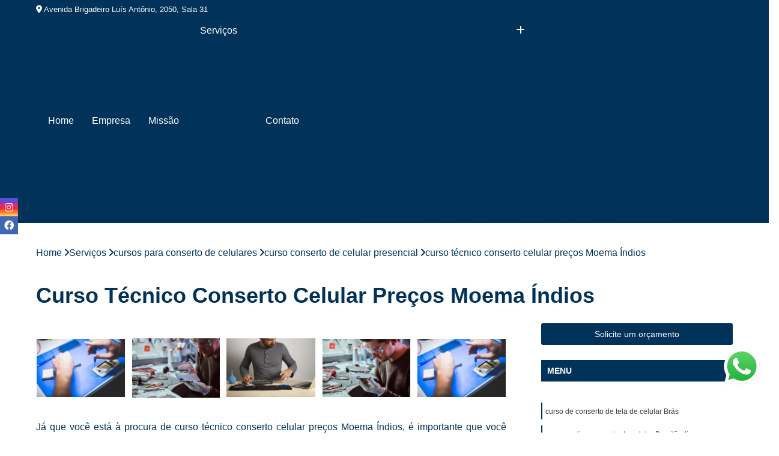

--- FILE ---
content_type: text/html; charset=utf-8
request_url: https://conserto.assistenciaemfoco.com.br/cursos-para-conserto-de-celulares/curso-conserto-de-celular-presencial/curso-tecnico-conserto-celular-precos-moema-indios
body_size: 18566
content:

<!DOCTYPE html>
<!--[if lt IE 7]>      <html class="no-js lt-ie9 lt-ie8 lt-ie7"> <![endif]-->
<!--[if IE 7]>         <html class="no-js lt-ie9 lt-ie8"> <![endif]-->
<!--[if IE 8]>         <html class="no-js lt-ie9"> <![endif]-->
<!--[if gt IE 8]><!-->
<html class="no-js" lang="pt-br"> <!--<![endif]-->

<head>


	
     <link rel="shortcut icon" href="https://conserto.assistenciaemfoco.com.br/imagens/favicon.ico">
   
   
     <meta name="google-site-verification" content="qUJMLftf27jgO6c8T3iFmlK1YUzydfbsfh5WIigq_FM">
  
            <meta name="msvalidate.01" content="DCADF5EBCA288EB1BACCE4BA30DF813B">
    
        


    
    <meta name="keywords" content="curso conserto de celular presencial">
    <meta name="viewport" content="width=device-width, initial-scale=1.0">
    <meta name="geo.position"
          content=";">
    <meta name="geo.region" content="">
    <meta name="geo.placename" content="">
    <meta name="ICBM"
          content=",">
    <meta name="robots" content="index,follow">
    <meta name="rating" content="General">
    <meta name="revisit-after" content="7 days">
    <meta name="author" content="Assistência em Foco">
    <meta property="region" content="Brasil">
    <meta property="og:title"
          content="Curso Técnico Conserto Celular Preços Moema Índios - Curso Conserto de Celular Presencial - Assistência em Foco ">
    <meta property="type" content="article">
    <meta property="image"
          content="https://conserto.assistenciaemfoco.com.br/imagens/logo.png">
    <meta property="og:url"
          content="https://conserto.assistenciaemfoco.com.br/cursos-para-conserto-de-celulares/curso-conserto-de-celular-presencial/curso-tecnico-conserto-celular-precos-moema-indios">
    <meta property="description" content="">
    <meta property="site_name" content="Assistência em Foco">
        <link rel="canonical" href="https://conserto.assistenciaemfoco.com.br/cursos-para-conserto-de-celulares/curso-conserto-de-celular-presencial/curso-tecnico-conserto-celular-precos-moema-indios">

        <meta name="idProjeto" content="5458">

      <link rel="stylesheet" href="https://conserto.assistenciaemfoco.com.br/css/normalize.css" >
	<link rel="stylesheet" href="https://conserto.assistenciaemfoco.com.br/css/style-base.css" >
	<link rel="stylesheet" href="https://conserto.assistenciaemfoco.com.br/css/style.css" >
	<link rel="stylesheet" href="https://conserto.assistenciaemfoco.com.br/css/mpi-1.0.css" >
	<link rel="stylesheet" href="https://conserto.assistenciaemfoco.com.br/css/menu-hamburger.css" >
	<link rel="stylesheet" href="https://conserto.assistenciaemfoco.com.br/owl/owl.theme.default.min.css" >
	<link rel="stylesheet" href="https://conserto.assistenciaemfoco.com.br/fancybox/jquery.fancybox.min.css" >
	<link rel="stylesheet" href="https://conserto.assistenciaemfoco.com.br/js/sweetalert/css/sweetalert.css" >

      <title>Curso Técnico Conserto Celular Preços Moema Índios - Curso Conserto de Celular Presencial - Assistência em Foco </title>
      <base href="https://conserto.assistenciaemfoco.com.br/">


      <style>
         .owl-carousel,.owl-carousel .owl-item{-webkit-tap-highlight-color:transparent;position:relative}.owl-carousel{display:none;width:100%;z-index:1}.owl-carousel .owl-stage{position:relative;-ms-touch-action:pan-Y;touch-action:manipulation;-moz-backface-visibility:hidden}.owl-carousel .owl-stage:after{content:".";display:block;clear:both;visibility:hidden;line-height:0;height:0}.owl-carousel .owl-stage-outer{position:relative;overflow:hidden;-webkit-transform:translate3d(0,0,0)}.owl-carousel .owl-item,.owl-carousel .owl-wrapper{-webkit-backface-visibility:hidden;-moz-backface-visibility:hidden;-ms-backface-visibility:hidden;-webkit-transform:translate3d(0,0,0);-moz-transform:translate3d(0,0,0);-ms-transform:translate3d(0,0,0)}.owl-carousel .owl-item{min-height:1px;float:left;-webkit-backface-visibility:hidden;-webkit-touch-callout:none}.owl-carousel .owl-item img{display:block;width:100%}.owl-carousel .owl-dots.disabled,.owl-carousel .owl-nav.disabled{display:none}.no-js .owl-carousel,.owl-carousel.owl-loaded{display:block}.owl-carousel .owl-dot,.owl-carousel .owl-nav .owl-next,.owl-carousel .owl-nav .owl-prev{cursor:pointer;-webkit-user-select:none;-khtml-user-select:none;-moz-user-select:none;-ms-user-select:none;user-select:none}.owl-carousel .owl-nav button.owl-next,.owl-carousel .owl-nav button.owl-prev,.owl-carousel button.owl-dot{background:0 0;color:inherit;border:none;padding:0!important;font:inherit}.owl-carousel.owl-loading{opacity:0;display:block}.owl-carousel.owl-hidden{opacity:0}.owl-carousel.owl-refresh .owl-item{visibility:hidden}.owl-carousel.owl-drag .owl-item{-ms-touch-action:pan-y;touch-action:pan-y;-webkit-user-select:none;-moz-user-select:none;-ms-user-select:none;user-select:none}.owl-carousel.owl-grab{cursor:move;cursor:grab}.owl-carousel.owl-rtl{direction:rtl}.owl-carousel.owl-rtl .owl-item{float:right}.owl-carousel .animated{animation-duration:1s;animation-fill-mode:both}.owl-carousel .owl-animated-in{z-index:0}.owl-carousel .owl-animated-out{z-index:1}.owl-carousel .fadeOut{animation-name:fadeOut}@keyframes fadeOut{0%{opacity:1}100%{opacity:0}}.owl-height{transition:height .5s ease-in-out}.owl-carousel .owl-item .owl-lazy{opacity:0;transition:opacity .4s ease}.owl-carousel .owl-item .owl-lazy:not([src]),.owl-carousel .owl-item .owl-lazy[src^=""]{max-height:0}.owl-carousel .owl-item img.owl-lazy{transform-style:preserve-3d}.owl-carousel .owl-video-wrapper{position:relative;height:100%;background:#000}.owl-carousel .owl-video-play-icon{position:absolute;height:80px;width:80px;left:50%;top:50%;margin-left:-40px;margin-top:-40px;background:url(owl.video.play.png) no-repeat;cursor:pointer;z-index:1;-webkit-backface-visibility:hidden;transition:transform .1s ease}.owl-carousel .owl-video-play-icon:hover{-ms-transform:scale(1.3,1.3);transform:scale(1.3,1.3)}.owl-carousel .owl-video-playing .owl-video-play-icon,.owl-carousel .owl-video-playing .owl-video-tn{display:none}.owl-carousel .owl-video-tn{opacity:0;height:100%;background-position:center center;background-repeat:no-repeat;background-size:contain;transition:opacity .4s ease}.owl-carousel .owl-video-frame{position:relative;z-index:1;height:100%;width:100%}
        </style>

<!-- Desenvolvido com MPI Technology® -->


    <!-- Google Tag Manager -->
  <script>(function(w,d,s,l,i){w[l]=w[l]||[];w[l].push({'gtm.start':
        new Date().getTime(),event:'gtm.js'});var f=d.getElementsByTagName(s)[0],
        j=d.createElement(s),dl=l!='dataLayer'?'&l='+l:'';j.async=true;j.src=
        'https://www.googletagmanager.com/gtm.js?id='+i+dl;f.parentNode.insertBefore(j,f);
        })(window,document,'script','dataLayer','GTM-N9ZZ4DS');</script>
        <!-- End Google Tag Manager -->
       
   <link rel="stylesheet" href="https://conserto.assistenciaemfoco.com.br/css/personalizado.css">

</head>




<!-- Desenvolvido por BUSCA CLIENTES - www.buscaclientes.com.br -->




<body class="mpi-body" data-pagina="a6f618ab7d5c40156492ffba5d2075b8">

    
	<!-- Google Tag Manager (noscript) -->
	<noscript><iframe src="https://www.googletagmanager.com/ns.html?id=GTM-N9ZZ4DS" height="0" width="0" style="display:none;visibility:hidden"></iframe></noscript>
	<!-- End Google Tag Manager (noscript) -->
	

  <!-- Página de Big (paginaimagem) -->
                    <header>

    <div id="scrollheader" class="header-desktop">
        <div class="topo">
            <div class="wrapper">
                <div class="d-flex align-items-center justify-content-between">
                    <span><i class="fas fa-map-marker-alt" aria-hidden="true"></i>
                        Avenida Brigadeiro Luís Antônio, 2050, Sala 31                    </span>
                    <div class="d-flex align-items-center justify-content-between gap-10">
                                                    <a href="tel: +551133130719"><i class=" fas fa-phone"></i>
                                (11) 3313-0719                            </a>
                                                                                                <a href="tel: +5511945963446"><i class=" fab fa-whatsapp"></i>
                                        (11) 94596-3446                                    </a>
                                                        </div>
                </div>
            </div>
            <div class="clear"></div>
        </div>

        <div class="wrapper">
            <div class="d-flex flex-sm-column flex-align-items-center justify-content-between justify-content-md-center gap-20">
                <div class="logo">
                    <a rel="nofollow" href="https://conserto.assistenciaemfoco.com.br/" title="Voltar a página inicial">
                        <img src="https://conserto.assistenciaemfoco.com.br/imagens/logo.png" alt="Assistência em Foco" title="Assistência em Foco" width="200">
                    </a>
                </div>
                <div class="d-flex align-items-center justify-content-end justify-content-md-center gap-20">
                    <nav id="menu">
                        <ul>
                            
                                    
                                                            <li><a class="btn-home" data-area="paginaHome" href="https://conserto.assistenciaemfoco.com.br/" title="Home">Home</a></li>
                                    
                                                            <li><a  href="https://conserto.assistenciaemfoco.com.br/empresa" title="Empresa">Empresa</a></li>
                                    
                                                            <li><a  href="https://conserto.assistenciaemfoco.com.br/missao" title="Missão">Missão</a></li>
                                    
                                                            <li class="dropdown"><a  href="https://conserto.assistenciaemfoco.com.br/servicos" title="Serviços">Serviços</a>                                                                                                                                            <ul class="sub-menu ">                                                                                <li class="dropdown"><a href="https://conserto.assistenciaemfoco.com.br/assistencias-para-iphone" title="assistências para iphone">Assistências para iphone</a>

                                                                                </li>                                                                                <li class="dropdown"><a href="https://conserto.assistenciaemfoco.com.br/assistencias-tecnicas-de-celular" title="assistências técnicas de celular">Assistências técnicas de celular</a>

                                                                                </li>                                                                                <li class="dropdown"><a href="https://conserto.assistenciaemfoco.com.br/conserto-de-celulares" title="conserto de celulares">Conserto de celulares</a>

                                                                                </li>                                                                                <li class="dropdown"><a href="https://conserto.assistenciaemfoco.com.br/consertos-de-iphone" title="consertos de iphone">Consertos de iphone</a>

                                                                                </li>                                                                                <li class="dropdown"><a href="https://conserto.assistenciaemfoco.com.br/cursos-de-conserto-de-celular" title="cursos de conserto de celular">Cursos de conserto de celular</a>

                                                                                </li>                                                                                <li class="dropdown"><a href="https://conserto.assistenciaemfoco.com.br/cursos-de-manutencao-de-celular" title="cursos de manutenção de celular">Cursos de manutenção de celular</a>

                                                                                </li>                                                                                <li class="dropdown"><a href="https://conserto.assistenciaemfoco.com.br/cursos-para-conserto-de-celulares" title="cursos para conserto de celulares">Cursos para conserto de celulares</a>

                                                                                </li>                                                                                <li class="dropdown"><a href="https://conserto.assistenciaemfoco.com.br/cursos-para-manutencao-de-celular" title="cursos para manutenção de celular">Cursos para manutenção de celular</a>

                                                                                </li>                                                                                <li class="dropdown"><a href="https://conserto.assistenciaemfoco.com.br/cursos-para-manutencao-de-celulares" title="cursos para manutenção de celulares">Cursos para manutenção de celulares</a>

                                                                                </li>                                                                                <li class="dropdown"><a href="https://conserto.assistenciaemfoco.com.br/loja-de-conserto-de-celulares" title="loja de conserto de celulares">Loja de conserto de celulares</a>

                                                                                </li>                                                                                <li class="dropdown"><a href="https://conserto.assistenciaemfoco.com.br/manutencao-de-celulares" title="manutenção de celulares">Manutenção de celulares</a>

                                                                                </li>                                                                                <li class="dropdown"><a href="https://conserto.assistenciaemfoco.com.br/reparo-de-celulares" title="reparo de celulares">Reparo de celulares</a>

                                                                                </li>                                                                                <li class="dropdown"><a href="https://conserto.assistenciaemfoco.com.br/troca-de-telas" title="troca de telas">Troca de telas</a>

                                                                                </li>                                                                        </ul>
                                                                    </li>
                                                                                                                                        
                                                            <li><a  href="https://conserto.assistenciaemfoco.com.br/contato" title="Contato">Contato</a></li>

                                                        <li class="dropdown" data-icon-menu>
                                                            <a href="https://conserto.assistenciaemfoco.com.br/servicos" title="Mais informacoes"><i class="fas fa-plus"></i></a>

                                                            <ul class="sub-menu ">
                                                                
                                                                    <li> <a href="assistencia-celular-iphone" title="Contato">
                                                                            Assistência Celular Iphone                                                                        </a></li>

                                                                    
                                                                    <li> <a href="assistencia-da-apple-iphone" title="Contato">
                                                                            Assistência da Apple Iphone                                                                        </a></li>

                                                                    
                                                                    <li> <a href="assistencia-de-iphone" title="Contato">
                                                                            Assistência de Iphone                                                                        </a></li>

                                                                    
                                                                    <li> <a href="assistencia-iphone" title="Contato">
                                                                            Assistência Iphone                                                                        </a></li>

                                                                    
                                                                    <li> <a href="assistencia-para-iphone" title="Contato">
                                                                            Assistência para Iphone                                                                        </a></li>

                                                                    
                                                                    <li> <a href="assistencia-tecnica-de-iphone" title="Contato">
                                                                            Assistência Técnica de Iphone                                                                        </a></li>

                                                                    
                                                                    <li> <a href="assistencia-tecnica-em-iphone" title="Contato">
                                                                            Assistência Técnica em Iphone                                                                        </a></li>

                                                                    
                                                                    <li> <a href="assistencia-tecnica-iphone" title="Contato">
                                                                            Assistência Técnica Iphone                                                                        </a></li>

                                                                    
                                                                    <li> <a href="assistencia-tecnica-iphone-autorizada" title="Contato">
                                                                            Assistência Técnica Iphone Autorizada                                                                        </a></li>

                                                                    
                                                                    <li> <a href="assistencia-tecnica-iphone-em-sao-paulo" title="Contato">
                                                                            Assistência Técnica Iphone em São Paulo                                                                        </a></li>

                                                                    
                                                                    <li> <a href="assistencia-tecnica-iphone-em-sp" title="Contato">
                                                                            Assistência Técnica Iphone em SP                                                                        </a></li>

                                                                    
                                                                    <li> <a href="assistencia-tecnica-para-iphone" title="Contato">
                                                                            Assistência Técnica para Iphone                                                                        </a></li>

                                                                    
                                                                    <li> <a href="assistencia-tecnica-celular" title="Contato">
                                                                            Assistência Técnica Celular                                                                        </a></li>

                                                                    
                                                                    <li> <a href="assistencia-tecnica-celular-apple" title="Contato">
                                                                            Assistência Técnica Celular Apple                                                                        </a></li>

                                                                    
                                                                    <li> <a href="assistencia-tecnica-celular-delivery" title="Contato">
                                                                            Assistência Técnica Celular Delivery                                                                        </a></li>

                                                                    
                                                                    <li> <a href="assistencia-tecnica-celular-em-sao-paulo" title="Contato">
                                                                            Assistência Técnica Celular em São Paulo                                                                        </a></li>

                                                                    
                                                                    <li> <a href="assistencia-tecnica-celular-em-sp" title="Contato">
                                                                            Assistência Técnica Celular em SP                                                                        </a></li>

                                                                    
                                                                    <li> <a href="assistencia-tecnica-celular-iphone" title="Contato">
                                                                            Assistência Técnica Celular Iphone                                                                        </a></li>

                                                                    
                                                                    <li> <a href="assistencia-tecnica-celular-lg" title="Contato">
                                                                            Assistência Técnica Celular Lg                                                                        </a></li>

                                                                    
                                                                    <li> <a href="assistencia-tecnica-celular-motorola" title="Contato">
                                                                            Assistência Técnica Celular Motorola                                                                        </a></li>

                                                                    
                                                                    <li> <a href="assistencia-tecnica-celular-proximo-a-mim" title="Contato">
                                                                            Assistência Técnica Celular Próximo a Mim                                                                        </a></li>

                                                                    
                                                                    <li> <a href="assistencia-tecnica-de-celular" title="Contato">
                                                                            Assistência Técnica de Celular                                                                        </a></li>

                                                                    
                                                                    <li> <a href="assistencia-tecnica-de-celular-proximo-a-mim" title="Contato">
                                                                            Assistência Técnica de Celular Próximo a Mim                                                                        </a></li>

                                                                    
                                                                    <li> <a href="assistencia-tecnica-samsung-celular" title="Contato">
                                                                            Assistência Técnica Samsung Celular                                                                        </a></li>

                                                                    
                                                                    <li> <a href="conserto-de-celular" title="Contato">
                                                                            Conserto de Celular                                                                        </a></li>

                                                                    
                                                                    <li> <a href="conserto-de-celular-delivery" title="Contato">
                                                                            Conserto de Celular Delivery                                                                        </a></li>

                                                                    
                                                                    <li> <a href="conserto-de-celular-em-sao-paulo" title="Contato">
                                                                            Conserto de Celular em São Paulo                                                                        </a></li>

                                                                    
                                                                    <li> <a href="conserto-de-celular-em-sp" title="Contato">
                                                                            Conserto de Celular em SP                                                                        </a></li>

                                                                    
                                                                    <li> <a href="conserto-de-celular-iphone" title="Contato">
                                                                            Conserto de Celular Iphone                                                                        </a></li>

                                                                    
                                                                    <li> <a href="conserto-de-celular-mais-proximo" title="Contato">
                                                                            Conserto de Celular Mais Próximo                                                                        </a></li>

                                                                    
                                                                    <li> <a href="conserto-de-celular-motorola" title="Contato">
                                                                            Conserto de Celular Motorola                                                                        </a></li>

                                                                    
                                                                    <li> <a href="conserto-de-celular-perto-de-mim" title="Contato">
                                                                            Conserto de Celular Perto de Mim                                                                        </a></li>

                                                                    
                                                                    <li> <a href="conserto-de-celular-samsung" title="Contato">
                                                                            Conserto de Celular Samsung                                                                        </a></li>

                                                                    
                                                                    <li> <a href="conserto-de-tela-de-celular" title="Contato">
                                                                            Conserto de Tela de Celular                                                                        </a></li>

                                                                    
                                                                    <li> <a href="conserto-tela-celular" title="Contato">
                                                                            Conserto Tela Celular                                                                        </a></li>

                                                                    
                                                                    <li> <a href="conserto-de-iphone" title="Contato">
                                                                            Conserto de Iphone                                                                        </a></li>

                                                                    
                                                                    <li> <a href="conserto-de-tela-de-iphone" title="Contato">
                                                                            Conserto de Tela de Iphone                                                                        </a></li>

                                                                    
                                                                    <li> <a href="conserto-face-id-iphone-x" title="Contato">
                                                                            Conserto Face Id Iphone X                                                                        </a></li>

                                                                    
                                                                    <li> <a href="conserto-iphone" title="Contato">
                                                                            Conserto Iphone                                                                        </a></li>

                                                                    
                                                                    <li> <a href="conserto-iphone-em-sao-paulo" title="Contato">
                                                                            Conserto Iphone em São Paulo                                                                        </a></li>

                                                                    
                                                                    <li> <a href="conserto-iphone-em-sp" title="Contato">
                                                                            Conserto Iphone em SP                                                                        </a></li>

                                                                    
                                                                    <li> <a href="conserto-microfone-iphone-7" title="Contato">
                                                                            Conserto Microfone Iphone 7                                                                        </a></li>

                                                                    
                                                                    <li> <a href="conserto-tela-iphone" title="Contato">
                                                                            Conserto Tela Iphone                                                                        </a></li>

                                                                    
                                                                    <li> <a href="conserto-tela-iphone-6" title="Contato">
                                                                            Conserto Tela Iphone 6                                                                        </a></li>

                                                                    
                                                                    <li> <a href="conserto-tela-iphone-7" title="Contato">
                                                                            Conserto Tela Iphone 7                                                                        </a></li>

                                                                    
                                                                    <li> <a href="conserto-tela-iphone-x" title="Contato">
                                                                            Conserto Tela Iphone X                                                                        </a></li>

                                                                    
                                                                    <li> <a href="conserto-traseira-iphone-8" title="Contato">
                                                                            Conserto Traseira Iphone 8                                                                        </a></li>

                                                                    
                                                                    <li> <a href="conserto-de-celular-curso" title="Contato">
                                                                            Conserto de Celular Curso                                                                        </a></li>

                                                                    
                                                                    <li> <a href="curso-completo-manutencao-e-conserto-de-celular-versao-40" title="Contato">
                                                                            Curso Completo Manutenção e Conserto de Celular Versão 4.0                                                                        </a></li>

                                                                    
                                                                    <li> <a href="curso-conserto-e-manutencao-de-celular" title="Contato">
                                                                            Curso Conserto e Manutenção de Celular                                                                        </a></li>

                                                                    
                                                                    <li> <a href="curso-de-conserto-de-celular" title="Contato">
                                                                            Curso de Conserto de Celular                                                                        </a></li>

                                                                    
                                                                    <li> <a href="curso-de-conserto-de-celular-em-sao-paulo" title="Contato">
                                                                            Curso de Conserto de Celular em São Paulo                                                                        </a></li>

                                                                    
                                                                    <li> <a href="curso-de-conserto-de-celular-em-sp" title="Contato">
                                                                            Curso de Conserto de Celular em SP                                                                        </a></li>

                                                                    
                                                                    <li> <a href="curso-de-conserto-de-celular-presencial" title="Contato">
                                                                            Curso de Conserto de Celular Presencial                                                                        </a></li>

                                                                    
                                                                    <li> <a href="curso-de-conserto-e-manutencao-de-celular" title="Contato">
                                                                            Curso de Conserto e Manutenção de Celular                                                                        </a></li>

                                                                    
                                                                    <li> <a href="curso-de-manutencao-e-conserto-de-celular" title="Contato">
                                                                            Curso de Manutenção e Conserto de Celular                                                                        </a></li>

                                                                    
                                                                    <li> <a href="curso-manutencao-e-conserto-de-celular" title="Contato">
                                                                            Curso Manutenção e Conserto de Celular                                                                        </a></li>

                                                                    
                                                                    <li> <a href="curso-para-conserto-de-celular" title="Contato">
                                                                            Curso para Conserto de Celular                                                                        </a></li>

                                                                    
                                                                    <li> <a href="curso-tecnico-de-conserto-de-celular" title="Contato">
                                                                            Curso Técnico de Conserto de Celular                                                                        </a></li>

                                                                    
                                                                    <li> <a href="curso-completo-manutencao-e-conserto-de-celular" title="Contato">
                                                                            Curso Completo Manutenção e Conserto de Celular                                                                        </a></li>

                                                                    
                                                                    <li> <a href="curso-de-manutencao-de-celular" title="Contato">
                                                                            Curso de Manutenção de Celular                                                                        </a></li>

                                                                    
                                                                    <li> <a href="curso-de-manutencao-de-celular-em-sao-paulo" title="Contato">
                                                                            Curso de Manutenção de Celular em São Paulo                                                                        </a></li>

                                                                    
                                                                    <li> <a href="curso-de-manutencao-de-celular-em-sp" title="Contato">
                                                                            Curso de Manutenção de Celular em SP                                                                        </a></li>

                                                                    
                                                                    <li> <a href="curso-de-manutencao-de-celular-online" title="Contato">
                                                                            Curso de Manutenção de Celular Online                                                                        </a></li>

                                                                    
                                                                    <li> <a href="curso-de-manutencao-de-celular-presencial" title="Contato">
                                                                            Curso de Manutenção de Celular Presencial                                                                        </a></li>

                                                                    
                                                                    <li> <a href="curso-de-manutencao-em-celular" title="Contato">
                                                                            Curso de Manutenção em Celular                                                                        </a></li>

                                                                    
                                                                    <li> <a href="curso-manutencao-de-celular-presencial" title="Contato">
                                                                            Curso Manutenção de Celular Presencial                                                                        </a></li>

                                                                    
                                                                    <li> <a href="curso-manutencao-em-celular" title="Contato">
                                                                            Curso Manutenção em Celular                                                                        </a></li>

                                                                    
                                                                    <li> <a href="curso-para-manutencao-de-celular" title="Contato">
                                                                            Curso para Manutenção de Celular                                                                        </a></li>

                                                                    
                                                                    <li> <a href="curso-tecnico-de-manutencao-de-celular" title="Contato">
                                                                            Curso Técnico de Manutenção de Celular                                                                        </a></li>

                                                                    
                                                                    <li> <a href="curso-tecnico-manutencao-de-celular" title="Contato">
                                                                            Curso Técnico Manutenção de Celular                                                                        </a></li>

                                                                    
                                                                    <li> <a href="curso-completo-de-conserto-de-celular" title="Contato">
                                                                            Curso Completo de Conserto de Celular                                                                        </a></li>

                                                                    
                                                                    <li> <a href="curso-completo-de-manutencao-e-conserto-de-celular" title="Contato">
                                                                            Curso Completo de Manutenção e Conserto de Celular                                                                        </a></li>

                                                                    
                                                                    <li> <a href="curso-conserto-de-celular-online" title="Contato">
                                                                            Curso Conserto de Celular Online                                                                        </a></li>

                                                                    
                                                                    <li> <a href="curso-conserto-de-celular-presencial" title="Contato">
                                                                            Curso Conserto de Celular Presencial                                                                        </a></li>

                                                                    
                                                                    <li> <a href="curso-de-conserto-de-tela-de-celular" title="Contato">
                                                                            Curso de Conserto de Tela de Celular                                                                        </a></li>

                                                                    
                                                                    <li> <a href="curso-online-conserto-de-celular" title="Contato">
                                                                            Curso Online Conserto de Celular                                                                        </a></li>

                                                                    
                                                                    <li> <a href="curso-online-de-conserto-de-celular" title="Contato">
                                                                            Curso Online de Conserto de Celular                                                                        </a></li>

                                                                    
                                                                    <li> <a href="curso-presencial-conserto-de-celular" title="Contato">
                                                                            Curso Presencial Conserto de Celular                                                                        </a></li>

                                                                    
                                                                    <li> <a href="curso-presencial-de-conserto-de-celular" title="Contato">
                                                                            Curso Presencial de Conserto de Celular                                                                        </a></li>

                                                                    
                                                                    <li> <a href="curso-tecnico-conserto-celular" title="Contato">
                                                                            Curso Técnico Conserto Celular                                                                        </a></li>

                                                                    
                                                                    <li> <a href="curso-tecnico-conserto-de-celular" title="Contato">
                                                                            Curso Técnico Conserto de Celular                                                                        </a></li>

                                                                    
                                                                    <li> <a href="curso-tecnico-em-conserto-de-celular" title="Contato">
                                                                            Curso Técnico em Conserto de Celular                                                                        </a></li>

                                                                    
                                                                    <li> <a href="curso-completo-de-manutencao-de-celular" title="Contato">
                                                                            Curso Completo de Manutenção de Celular                                                                        </a></li>

                                                                    
                                                                    <li> <a href="curso-completo-manutencao-de-celular" title="Contato">
                                                                            Curso Completo Manutenção de Celular                                                                        </a></li>

                                                                    
                                                                    <li> <a href="curso-de-manutencao-celular" title="Contato">
                                                                            Curso de Manutenção Celular                                                                        </a></li>

                                                                    
                                                                    <li> <a href="curso-de-manutencao-de-celular-com-certificado" title="Contato">
                                                                            Curso de Manutenção de Celular com Certificado                                                                        </a></li>

                                                                    
                                                                    <li> <a href="curso-de-montagem-e-manutencao-de-celular" title="Contato">
                                                                            Curso de Montagem e Manutenção de Celular                                                                        </a></li>

                                                                    
                                                                    <li> <a href="curso-manutencao-de-celular-40" title="Contato">
                                                                            Curso Manutenção de Celular 4.0                                                                        </a></li>

                                                                    
                                                                    <li> <a href="curso-manutencao-de-celular-online" title="Contato">
                                                                            Curso Manutenção de Celular Online                                                                        </a></li>

                                                                    
                                                                    <li> <a href="curso-online-de-manutencao-de-celular" title="Contato">
                                                                            Curso Online de Manutenção de Celular                                                                        </a></li>

                                                                    
                                                                    <li> <a href="curso-online-manutencao-de-celular" title="Contato">
                                                                            Curso Online Manutenção de Celular                                                                        </a></li>

                                                                    
                                                                    <li> <a href="curso-presencial-de-manutencao-de-celular" title="Contato">
                                                                            Curso Presencial de Manutenção de Celular                                                                        </a></li>

                                                                    
                                                                    <li> <a href="curso-tecnico-em-manutencao-de-celular" title="Contato">
                                                                            Curso Técnico em Manutenção de Celular                                                                        </a></li>

                                                                    
                                                                    <li> <a href="manutencao-de-celular-curso" title="Contato">
                                                                            Manutenção de Celular Curso                                                                        </a></li>

                                                                    
                                                                    <li> <a href="curso-completo-de-conserto-e-manutencao-de-celular-na-pratica" title="Contato">
                                                                            Curso Completo de Conserto e Manutenção de Celular na Prática                                                                        </a></li>

                                                                    
                                                                    <li> <a href="curso-de-manutencao-de-celular-ead" title="Contato">
                                                                            Curso de Manutenção de Celular Ead                                                                        </a></li>

                                                                    
                                                                    <li> <a href="curso-de-manutencao-de-celular-iphone" title="Contato">
                                                                            Curso de Manutenção de Celular Iphone                                                                        </a></li>

                                                                    
                                                                    <li> <a href="curso-de-manutencao-de-placa-de-celular" title="Contato">
                                                                            Curso de Manutenção de Placa de Celular                                                                        </a></li>

                                                                    
                                                                    <li> <a href="curso-de-tecnico-em-manutencao-de-celular" title="Contato">
                                                                            Curso de Técnico em Manutenção de Celular                                                                        </a></li>

                                                                    
                                                                    <li> <a href="curso-ead-manutencao-de-celular" title="Contato">
                                                                            Curso Ead Manutenção de Celular                                                                        </a></li>

                                                                    
                                                                    <li> <a href="curso-manutencao-celular-online" title="Contato">
                                                                            Curso Manutenção Celular Online                                                                        </a></li>

                                                                    
                                                                    <li> <a href="curso-manutencao-de-celular-iphone" title="Contato">
                                                                            Curso Manutenção de Celular Iphone                                                                        </a></li>

                                                                    
                                                                    <li> <a href="curso-presencial-manutencao-de-celular" title="Contato">
                                                                            Curso Presencial Manutenção de Celular                                                                        </a></li>

                                                                    
                                                                    <li> <a href="curso-profissionalizante-manutencao-de-celular" title="Contato">
                                                                            Curso Profissionalizante Manutenção de Celular                                                                        </a></li>

                                                                    
                                                                    <li> <a href="curso-tecnico-manutencao-celular" title="Contato">
                                                                            Curso Técnico Manutenção Celular                                                                        </a></li>

                                                                    
                                                                    <li> <a href="manutencao-de-celular-curso-online" title="Contato">
                                                                            Manutenção de Celular Curso Online                                                                        </a></li>

                                                                    
                                                                    <li> <a href="loja-conserto-celular" title="Contato">
                                                                            Loja Conserto Celular                                                                        </a></li>

                                                                    
                                                                    <li> <a href="loja-conserto-celular-samsung" title="Contato">
                                                                            Loja Conserto Celular Samsung                                                                        </a></li>

                                                                    
                                                                    <li> <a href="loja-conserto-de-celular" title="Contato">
                                                                            Loja Conserto de Celular                                                                        </a></li>

                                                                    
                                                                    <li> <a href="loja-de-conserto-de-celular" title="Contato">
                                                                            Loja de Conserto de Celular                                                                        </a></li>

                                                                    
                                                                    <li> <a href="loja-de-conserto-de-celular-em-sao-paulo" title="Contato">
                                                                            Loja de Conserto de Celular em São Paulo                                                                        </a></li>

                                                                    
                                                                    <li> <a href="loja-de-conserto-de-celular-em-sp" title="Contato">
                                                                            Loja de Conserto de Celular em SP                                                                        </a></li>

                                                                    
                                                                    <li> <a href="loja-de-conserto-de-celular-mais-proximo" title="Contato">
                                                                            Loja de Conserto de Celular Mais Próximo                                                                        </a></li>

                                                                    
                                                                    <li> <a href="loja-de-conserto-de-celular-samsung" title="Contato">
                                                                            Loja de Conserto de Celular Samsung                                                                        </a></li>

                                                                    
                                                                    <li> <a href="loja-de-manutencao-celular" title="Contato">
                                                                            Loja de Manutenção Celular                                                                        </a></li>

                                                                    
                                                                    <li> <a href="loja-de-manutencao-de-celular" title="Contato">
                                                                            Loja de Manutenção de Celular                                                                        </a></li>

                                                                    
                                                                    <li> <a href="loja-manutencao-de-celular" title="Contato">
                                                                            Loja Manutenção de Celular                                                                        </a></li>

                                                                    
                                                                    <li> <a href="loja-para-conserto-de-celular" title="Contato">
                                                                            Loja para Conserto de Celular                                                                        </a></li>

                                                                    
                                                                    <li> <a href="manutencao-celular-motorola" title="Contato">
                                                                            Manutenção Celular Motorola                                                                        </a></li>

                                                                    
                                                                    <li> <a href="manutencao-celular-samsung" title="Contato">
                                                                            Manutenção Celular Samsung                                                                        </a></li>

                                                                    
                                                                    <li> <a href="manutencao-celular-xiaomi" title="Contato">
                                                                            Manutenção Celular Xiaomi                                                                        </a></li>

                                                                    
                                                                    <li> <a href="manutencao-de-celular" title="Contato">
                                                                            Manutenção de Celular                                                                        </a></li>

                                                                    
                                                                    <li> <a href="manutencao-de-celular-delivery" title="Contato">
                                                                            Manutenção de Celular Delivery                                                                        </a></li>

                                                                    
                                                                    <li> <a href="manutencao-de-celular-em-sao-paulo" title="Contato">
                                                                            Manutenção de Celular em São Paulo                                                                        </a></li>

                                                                    
                                                                    <li> <a href="manutencao-de-celular-em-sp" title="Contato">
                                                                            Manutenção de Celular em SP                                                                        </a></li>

                                                                    
                                                                    <li> <a href="manutencao-de-celular-iphone" title="Contato">
                                                                            Manutenção de Celular Iphone                                                                        </a></li>

                                                                    
                                                                    <li> <a href="manutencao-de-celular-samsung" title="Contato">
                                                                            Manutenção de Celular Samsung                                                                        </a></li>

                                                                    
                                                                    <li> <a href="manutencao-de-celular-xiaomi" title="Contato">
                                                                            Manutenção de Celular Xiaomi                                                                        </a></li>

                                                                    
                                                                    <li> <a href="manutencao-do-aparelho-celular" title="Contato">
                                                                            Manutenção do Aparelho Celular                                                                        </a></li>

                                                                    
                                                                    <li> <a href="manutencao-e-conserto-de-celular" title="Contato">
                                                                            Manutenção e Conserto de Celular                                                                        </a></li>

                                                                    
                                                                    <li> <a href="reparo-celular" title="Contato">
                                                                            Reparo Celular                                                                        </a></li>

                                                                    
                                                                    <li> <a href="reparo-celular-em-sao-paulo" title="Contato">
                                                                            Reparo Celular em São Paulo                                                                        </a></li>

                                                                    
                                                                    <li> <a href="reparo-celular-em-sp" title="Contato">
                                                                            Reparo Celular em SP                                                                        </a></li>

                                                                    
                                                                    <li> <a href="reparo-celular-motorola" title="Contato">
                                                                            Reparo Celular Motorola                                                                        </a></li>

                                                                    
                                                                    <li> <a href="reparo-celular-samsung" title="Contato">
                                                                            Reparo Celular Samsung                                                                        </a></li>

                                                                    
                                                                    <li> <a href="reparo-de-celular" title="Contato">
                                                                            Reparo de Celular                                                                        </a></li>

                                                                    
                                                                    <li> <a href="reparo-de-celular-samsung" title="Contato">
                                                                            Reparo de Celular Samsung                                                                        </a></li>

                                                                    
                                                                    <li> <a href="reparo-de-placa-de-celular" title="Contato">
                                                                            Reparo de Placa de Celular                                                                        </a></li>

                                                                    
                                                                    <li> <a href="reparo-de-tela-de-celular" title="Contato">
                                                                            Reparo de Tela de Celular                                                                        </a></li>

                                                                    
                                                                    <li> <a href="reparo-em-celular" title="Contato">
                                                                            Reparo em Celular                                                                        </a></li>

                                                                    
                                                                    <li> <a href="reparo-em-placa-de-celular" title="Contato">
                                                                            Reparo em Placa de Celular                                                                        </a></li>

                                                                    
                                                                    <li> <a href="reparo-tela-celular" title="Contato">
                                                                            Reparo Tela Celular                                                                        </a></li>

                                                                    
                                                                    <li> <a href="troca-de-tela" title="Contato">
                                                                            Troca de Tela                                                                        </a></li>

                                                                    
                                                                    <li> <a href="troca-de-tela-celular" title="Contato">
                                                                            Troca de Tela Celular                                                                        </a></li>

                                                                    
                                                                    <li> <a href="troca-de-tela-celular-samsung" title="Contato">
                                                                            Troca de Tela Celular Samsung                                                                        </a></li>

                                                                    
                                                                    <li> <a href="troca-de-tela-de-celular" title="Contato">
                                                                            Troca de Tela de Celular                                                                        </a></li>

                                                                    
                                                                    <li> <a href="troca-de-tela-do-celular" title="Contato">
                                                                            Troca de Tela do Celular                                                                        </a></li>

                                                                    
                                                                    <li> <a href="troca-de-tela-em-sao-paulo" title="Contato">
                                                                            Troca de Tela em São Paulo                                                                        </a></li>

                                                                    
                                                                    <li> <a href="troca-de-tela-em-sp" title="Contato">
                                                                            Troca de Tela em SP                                                                        </a></li>

                                                                    
                                                                    <li> <a href="troca-de-tela-iphone" title="Contato">
                                                                            Troca de Tela Iphone                                                                        </a></li>

                                                                    
                                                                    <li> <a href="troca-de-tela-motorola" title="Contato">
                                                                            Troca de Tela Motorola                                                                        </a></li>

                                                                    
                                                                    <li> <a href="troca-de-tela-samsung" title="Contato">
                                                                            Troca de Tela Samsung                                                                        </a></li>

                                                                    
                                                                    <li> <a href="troca-de-tela-xiaomi" title="Contato">
                                                                            Troca de Tela Xiaomi                                                                        </a></li>

                                                                    
                                                                    <li> <a href="troca-tela-celular" title="Contato">
                                                                            Troca Tela Celular                                                                        </a></li>

                                                                    
                                                            </ul>

                                                        </li>


                        </ul>



                    </nav>

                </div>
            </div>
        </div>
        <div class="clear"></div>
    </div>


    <div id="header-block"></div>



    <div class="header-mobile">
        <div class="wrapper">
            <div class="header-mobile__logo">
                <a rel="nofollow" href="https://conserto.assistenciaemfoco.com.br/" title="Voltar a página inicial">
                    <img src="https://conserto.assistenciaemfoco.com.br/imagens/logo.png" alt="Assistência em Foco" title="Assistência em Foco" width="200">
                </a>
            </div>
            <div class="header__navigation">
                <!--navbar-->
                <nav id="menu-hamburger">
                    <!-- Collapse button -->
                    <div class="menu__collapse">
                        <button class="collapse__icon" aria-label="Menu">
                            <span class="collapse__icon--1"></span>
                            <span class="collapse__icon--2"></span>
                            <span class="collapse__icon--3"></span>
                        </button>
                    </div>

                    <!-- collapsible content -->
                    <div class="menu__collapsible">
                        <div class="wrapper">
                            <!-- links -->
                            <ul class="menu__items droppable">

                                
                                        

                                                                <li><a class="btn-home" data-area="paginaHome" href="https://conserto.assistenciaemfoco.com.br/" title="Home">Home</a></li>
                                        

                                                                <li><a  href="https://conserto.assistenciaemfoco.com.br/empresa" title="Empresa">Empresa</a></li>
                                        

                                                                <li><a  href="https://conserto.assistenciaemfoco.com.br/missao" title="Missão">Missão</a></li>
                                        

                                                                <li class="dropdown"><a  href="https://conserto.assistenciaemfoco.com.br/servicos" title="Serviços">Serviços</a>                                                                                                                                                    <ul class="sub-menu ">                                                                                    <li class="dropdown"><a href="https://conserto.assistenciaemfoco.com.br/assistencias-para-iphone" title="assistências para iphone">Assistências para iphone</a>

                                                                                    </li>                                                                                    <li class="dropdown"><a href="https://conserto.assistenciaemfoco.com.br/assistencias-tecnicas-de-celular" title="assistências técnicas de celular">Assistências técnicas de celular</a>

                                                                                    </li>                                                                                    <li class="dropdown"><a href="https://conserto.assistenciaemfoco.com.br/conserto-de-celulares" title="conserto de celulares">Conserto de celulares</a>

                                                                                    </li>                                                                                    <li class="dropdown"><a href="https://conserto.assistenciaemfoco.com.br/consertos-de-iphone" title="consertos de iphone">Consertos de iphone</a>

                                                                                    </li>                                                                                    <li class="dropdown"><a href="https://conserto.assistenciaemfoco.com.br/cursos-de-conserto-de-celular" title="cursos de conserto de celular">Cursos de conserto de celular</a>

                                                                                    </li>                                                                                    <li class="dropdown"><a href="https://conserto.assistenciaemfoco.com.br/cursos-de-manutencao-de-celular" title="cursos de manutenção de celular">Cursos de manutenção de celular</a>

                                                                                    </li>                                                                                    <li class="dropdown"><a href="https://conserto.assistenciaemfoco.com.br/cursos-para-conserto-de-celulares" title="cursos para conserto de celulares">Cursos para conserto de celulares</a>

                                                                                    </li>                                                                                    <li class="dropdown"><a href="https://conserto.assistenciaemfoco.com.br/cursos-para-manutencao-de-celular" title="cursos para manutenção de celular">Cursos para manutenção de celular</a>

                                                                                    </li>                                                                                    <li class="dropdown"><a href="https://conserto.assistenciaemfoco.com.br/cursos-para-manutencao-de-celulares" title="cursos para manutenção de celulares">Cursos para manutenção de celulares</a>

                                                                                    </li>                                                                                    <li class="dropdown"><a href="https://conserto.assistenciaemfoco.com.br/loja-de-conserto-de-celulares" title="loja de conserto de celulares">Loja de conserto de celulares</a>

                                                                                    </li>                                                                                    <li class="dropdown"><a href="https://conserto.assistenciaemfoco.com.br/manutencao-de-celulares" title="manutenção de celulares">Manutenção de celulares</a>

                                                                                    </li>                                                                                    <li class="dropdown"><a href="https://conserto.assistenciaemfoco.com.br/reparo-de-celulares" title="reparo de celulares">Reparo de celulares</a>

                                                                                    </li>                                                                                    <li class="dropdown"><a href="https://conserto.assistenciaemfoco.com.br/troca-de-telas" title="troca de telas">Troca de telas</a>

                                                                                    </li>                                                                            </ul>
                                                                        </li>
                                                                                                                                                    

                                                                <li><a  href="https://conserto.assistenciaemfoco.com.br/contato" title="Contato">Contato</a></li>


                                                            <li class="dropdown" data-icon-menu>
                                                                <a href="https://conserto.assistenciaemfoco.com.br/servicos" title="Mais informacoes"><i class="fas fa-plus"></i></a>

                                                                <ul class="sub-menu ">
                                                                    
                                                                        <li> <a href="assistencia-celular-iphone" title="Contato">
                                                                                Assistência Celular Iphone                                                                            </a></li>

                                                                        
                                                                        <li> <a href="assistencia-da-apple-iphone" title="Contato">
                                                                                Assistência da Apple Iphone                                                                            </a></li>

                                                                        
                                                                        <li> <a href="assistencia-de-iphone" title="Contato">
                                                                                Assistência de Iphone                                                                            </a></li>

                                                                        
                                                                        <li> <a href="assistencia-iphone" title="Contato">
                                                                                Assistência Iphone                                                                            </a></li>

                                                                        
                                                                        <li> <a href="assistencia-para-iphone" title="Contato">
                                                                                Assistência para Iphone                                                                            </a></li>

                                                                        
                                                                        <li> <a href="assistencia-tecnica-de-iphone" title="Contato">
                                                                                Assistência Técnica de Iphone                                                                            </a></li>

                                                                        
                                                                        <li> <a href="assistencia-tecnica-em-iphone" title="Contato">
                                                                                Assistência Técnica em Iphone                                                                            </a></li>

                                                                        
                                                                        <li> <a href="assistencia-tecnica-iphone" title="Contato">
                                                                                Assistência Técnica Iphone                                                                            </a></li>

                                                                        
                                                                        <li> <a href="assistencia-tecnica-iphone-autorizada" title="Contato">
                                                                                Assistência Técnica Iphone Autorizada                                                                            </a></li>

                                                                        
                                                                        <li> <a href="assistencia-tecnica-iphone-em-sao-paulo" title="Contato">
                                                                                Assistência Técnica Iphone em São Paulo                                                                            </a></li>

                                                                        
                                                                        <li> <a href="assistencia-tecnica-iphone-em-sp" title="Contato">
                                                                                Assistência Técnica Iphone em SP                                                                            </a></li>

                                                                        
                                                                        <li> <a href="assistencia-tecnica-para-iphone" title="Contato">
                                                                                Assistência Técnica para Iphone                                                                            </a></li>

                                                                        
                                                                        <li> <a href="assistencia-tecnica-celular" title="Contato">
                                                                                Assistência Técnica Celular                                                                            </a></li>

                                                                        
                                                                        <li> <a href="assistencia-tecnica-celular-apple" title="Contato">
                                                                                Assistência Técnica Celular Apple                                                                            </a></li>

                                                                        
                                                                        <li> <a href="assistencia-tecnica-celular-delivery" title="Contato">
                                                                                Assistência Técnica Celular Delivery                                                                            </a></li>

                                                                        
                                                                        <li> <a href="assistencia-tecnica-celular-em-sao-paulo" title="Contato">
                                                                                Assistência Técnica Celular em São Paulo                                                                            </a></li>

                                                                        
                                                                        <li> <a href="assistencia-tecnica-celular-em-sp" title="Contato">
                                                                                Assistência Técnica Celular em SP                                                                            </a></li>

                                                                        
                                                                        <li> <a href="assistencia-tecnica-celular-iphone" title="Contato">
                                                                                Assistência Técnica Celular Iphone                                                                            </a></li>

                                                                        
                                                                        <li> <a href="assistencia-tecnica-celular-lg" title="Contato">
                                                                                Assistência Técnica Celular Lg                                                                            </a></li>

                                                                        
                                                                        <li> <a href="assistencia-tecnica-celular-motorola" title="Contato">
                                                                                Assistência Técnica Celular Motorola                                                                            </a></li>

                                                                        
                                                                        <li> <a href="assistencia-tecnica-celular-proximo-a-mim" title="Contato">
                                                                                Assistência Técnica Celular Próximo a Mim                                                                            </a></li>

                                                                        
                                                                        <li> <a href="assistencia-tecnica-de-celular" title="Contato">
                                                                                Assistência Técnica de Celular                                                                            </a></li>

                                                                        
                                                                        <li> <a href="assistencia-tecnica-de-celular-proximo-a-mim" title="Contato">
                                                                                Assistência Técnica de Celular Próximo a Mim                                                                            </a></li>

                                                                        
                                                                        <li> <a href="assistencia-tecnica-samsung-celular" title="Contato">
                                                                                Assistência Técnica Samsung Celular                                                                            </a></li>

                                                                        
                                                                        <li> <a href="conserto-de-celular" title="Contato">
                                                                                Conserto de Celular                                                                            </a></li>

                                                                        
                                                                        <li> <a href="conserto-de-celular-delivery" title="Contato">
                                                                                Conserto de Celular Delivery                                                                            </a></li>

                                                                        
                                                                        <li> <a href="conserto-de-celular-em-sao-paulo" title="Contato">
                                                                                Conserto de Celular em São Paulo                                                                            </a></li>

                                                                        
                                                                        <li> <a href="conserto-de-celular-em-sp" title="Contato">
                                                                                Conserto de Celular em SP                                                                            </a></li>

                                                                        
                                                                        <li> <a href="conserto-de-celular-iphone" title="Contato">
                                                                                Conserto de Celular Iphone                                                                            </a></li>

                                                                        
                                                                        <li> <a href="conserto-de-celular-mais-proximo" title="Contato">
                                                                                Conserto de Celular Mais Próximo                                                                            </a></li>

                                                                        
                                                                        <li> <a href="conserto-de-celular-motorola" title="Contato">
                                                                                Conserto de Celular Motorola                                                                            </a></li>

                                                                        
                                                                        <li> <a href="conserto-de-celular-perto-de-mim" title="Contato">
                                                                                Conserto de Celular Perto de Mim                                                                            </a></li>

                                                                        
                                                                        <li> <a href="conserto-de-celular-samsung" title="Contato">
                                                                                Conserto de Celular Samsung                                                                            </a></li>

                                                                        
                                                                        <li> <a href="conserto-de-tela-de-celular" title="Contato">
                                                                                Conserto de Tela de Celular                                                                            </a></li>

                                                                        
                                                                        <li> <a href="conserto-tela-celular" title="Contato">
                                                                                Conserto Tela Celular                                                                            </a></li>

                                                                        
                                                                        <li> <a href="conserto-de-iphone" title="Contato">
                                                                                Conserto de Iphone                                                                            </a></li>

                                                                        
                                                                        <li> <a href="conserto-de-tela-de-iphone" title="Contato">
                                                                                Conserto de Tela de Iphone                                                                            </a></li>

                                                                        
                                                                        <li> <a href="conserto-face-id-iphone-x" title="Contato">
                                                                                Conserto Face Id Iphone X                                                                            </a></li>

                                                                        
                                                                        <li> <a href="conserto-iphone" title="Contato">
                                                                                Conserto Iphone                                                                            </a></li>

                                                                        
                                                                        <li> <a href="conserto-iphone-em-sao-paulo" title="Contato">
                                                                                Conserto Iphone em São Paulo                                                                            </a></li>

                                                                        
                                                                        <li> <a href="conserto-iphone-em-sp" title="Contato">
                                                                                Conserto Iphone em SP                                                                            </a></li>

                                                                        
                                                                        <li> <a href="conserto-microfone-iphone-7" title="Contato">
                                                                                Conserto Microfone Iphone 7                                                                            </a></li>

                                                                        
                                                                        <li> <a href="conserto-tela-iphone" title="Contato">
                                                                                Conserto Tela Iphone                                                                            </a></li>

                                                                        
                                                                        <li> <a href="conserto-tela-iphone-6" title="Contato">
                                                                                Conserto Tela Iphone 6                                                                            </a></li>

                                                                        
                                                                        <li> <a href="conserto-tela-iphone-7" title="Contato">
                                                                                Conserto Tela Iphone 7                                                                            </a></li>

                                                                        
                                                                        <li> <a href="conserto-tela-iphone-x" title="Contato">
                                                                                Conserto Tela Iphone X                                                                            </a></li>

                                                                        
                                                                        <li> <a href="conserto-traseira-iphone-8" title="Contato">
                                                                                Conserto Traseira Iphone 8                                                                            </a></li>

                                                                        
                                                                        <li> <a href="conserto-de-celular-curso" title="Contato">
                                                                                Conserto de Celular Curso                                                                            </a></li>

                                                                        
                                                                        <li> <a href="curso-completo-manutencao-e-conserto-de-celular-versao-40" title="Contato">
                                                                                Curso Completo Manutenção e Conserto de Celular Versão 4.0                                                                            </a></li>

                                                                        
                                                                        <li> <a href="curso-conserto-e-manutencao-de-celular" title="Contato">
                                                                                Curso Conserto e Manutenção de Celular                                                                            </a></li>

                                                                        
                                                                        <li> <a href="curso-de-conserto-de-celular" title="Contato">
                                                                                Curso de Conserto de Celular                                                                            </a></li>

                                                                        
                                                                        <li> <a href="curso-de-conserto-de-celular-em-sao-paulo" title="Contato">
                                                                                Curso de Conserto de Celular em São Paulo                                                                            </a></li>

                                                                        
                                                                        <li> <a href="curso-de-conserto-de-celular-em-sp" title="Contato">
                                                                                Curso de Conserto de Celular em SP                                                                            </a></li>

                                                                        
                                                                        <li> <a href="curso-de-conserto-de-celular-presencial" title="Contato">
                                                                                Curso de Conserto de Celular Presencial                                                                            </a></li>

                                                                        
                                                                        <li> <a href="curso-de-conserto-e-manutencao-de-celular" title="Contato">
                                                                                Curso de Conserto e Manutenção de Celular                                                                            </a></li>

                                                                        
                                                                        <li> <a href="curso-de-manutencao-e-conserto-de-celular" title="Contato">
                                                                                Curso de Manutenção e Conserto de Celular                                                                            </a></li>

                                                                        
                                                                        <li> <a href="curso-manutencao-e-conserto-de-celular" title="Contato">
                                                                                Curso Manutenção e Conserto de Celular                                                                            </a></li>

                                                                        
                                                                        <li> <a href="curso-para-conserto-de-celular" title="Contato">
                                                                                Curso para Conserto de Celular                                                                            </a></li>

                                                                        
                                                                        <li> <a href="curso-tecnico-de-conserto-de-celular" title="Contato">
                                                                                Curso Técnico de Conserto de Celular                                                                            </a></li>

                                                                        
                                                                        <li> <a href="curso-completo-manutencao-e-conserto-de-celular" title="Contato">
                                                                                Curso Completo Manutenção e Conserto de Celular                                                                            </a></li>

                                                                        
                                                                        <li> <a href="curso-de-manutencao-de-celular" title="Contato">
                                                                                Curso de Manutenção de Celular                                                                            </a></li>

                                                                        
                                                                        <li> <a href="curso-de-manutencao-de-celular-em-sao-paulo" title="Contato">
                                                                                Curso de Manutenção de Celular em São Paulo                                                                            </a></li>

                                                                        
                                                                        <li> <a href="curso-de-manutencao-de-celular-em-sp" title="Contato">
                                                                                Curso de Manutenção de Celular em SP                                                                            </a></li>

                                                                        
                                                                        <li> <a href="curso-de-manutencao-de-celular-online" title="Contato">
                                                                                Curso de Manutenção de Celular Online                                                                            </a></li>

                                                                        
                                                                        <li> <a href="curso-de-manutencao-de-celular-presencial" title="Contato">
                                                                                Curso de Manutenção de Celular Presencial                                                                            </a></li>

                                                                        
                                                                        <li> <a href="curso-de-manutencao-em-celular" title="Contato">
                                                                                Curso de Manutenção em Celular                                                                            </a></li>

                                                                        
                                                                        <li> <a href="curso-manutencao-de-celular-presencial" title="Contato">
                                                                                Curso Manutenção de Celular Presencial                                                                            </a></li>

                                                                        
                                                                        <li> <a href="curso-manutencao-em-celular" title="Contato">
                                                                                Curso Manutenção em Celular                                                                            </a></li>

                                                                        
                                                                        <li> <a href="curso-para-manutencao-de-celular" title="Contato">
                                                                                Curso para Manutenção de Celular                                                                            </a></li>

                                                                        
                                                                        <li> <a href="curso-tecnico-de-manutencao-de-celular" title="Contato">
                                                                                Curso Técnico de Manutenção de Celular                                                                            </a></li>

                                                                        
                                                                        <li> <a href="curso-tecnico-manutencao-de-celular" title="Contato">
                                                                                Curso Técnico Manutenção de Celular                                                                            </a></li>

                                                                        
                                                                        <li> <a href="curso-completo-de-conserto-de-celular" title="Contato">
                                                                                Curso Completo de Conserto de Celular                                                                            </a></li>

                                                                        
                                                                        <li> <a href="curso-completo-de-manutencao-e-conserto-de-celular" title="Contato">
                                                                                Curso Completo de Manutenção e Conserto de Celular                                                                            </a></li>

                                                                        
                                                                        <li> <a href="curso-conserto-de-celular-online" title="Contato">
                                                                                Curso Conserto de Celular Online                                                                            </a></li>

                                                                        
                                                                        <li> <a href="curso-conserto-de-celular-presencial" title="Contato">
                                                                                Curso Conserto de Celular Presencial                                                                            </a></li>

                                                                        
                                                                        <li> <a href="curso-de-conserto-de-tela-de-celular" title="Contato">
                                                                                Curso de Conserto de Tela de Celular                                                                            </a></li>

                                                                        
                                                                        <li> <a href="curso-online-conserto-de-celular" title="Contato">
                                                                                Curso Online Conserto de Celular                                                                            </a></li>

                                                                        
                                                                        <li> <a href="curso-online-de-conserto-de-celular" title="Contato">
                                                                                Curso Online de Conserto de Celular                                                                            </a></li>

                                                                        
                                                                        <li> <a href="curso-presencial-conserto-de-celular" title="Contato">
                                                                                Curso Presencial Conserto de Celular                                                                            </a></li>

                                                                        
                                                                        <li> <a href="curso-presencial-de-conserto-de-celular" title="Contato">
                                                                                Curso Presencial de Conserto de Celular                                                                            </a></li>

                                                                        
                                                                        <li> <a href="curso-tecnico-conserto-celular" title="Contato">
                                                                                Curso Técnico Conserto Celular                                                                            </a></li>

                                                                        
                                                                        <li> <a href="curso-tecnico-conserto-de-celular" title="Contato">
                                                                                Curso Técnico Conserto de Celular                                                                            </a></li>

                                                                        
                                                                        <li> <a href="curso-tecnico-em-conserto-de-celular" title="Contato">
                                                                                Curso Técnico em Conserto de Celular                                                                            </a></li>

                                                                        
                                                                        <li> <a href="curso-completo-de-manutencao-de-celular" title="Contato">
                                                                                Curso Completo de Manutenção de Celular                                                                            </a></li>

                                                                        
                                                                        <li> <a href="curso-completo-manutencao-de-celular" title="Contato">
                                                                                Curso Completo Manutenção de Celular                                                                            </a></li>

                                                                        
                                                                        <li> <a href="curso-de-manutencao-celular" title="Contato">
                                                                                Curso de Manutenção Celular                                                                            </a></li>

                                                                        
                                                                        <li> <a href="curso-de-manutencao-de-celular-com-certificado" title="Contato">
                                                                                Curso de Manutenção de Celular com Certificado                                                                            </a></li>

                                                                        
                                                                        <li> <a href="curso-de-montagem-e-manutencao-de-celular" title="Contato">
                                                                                Curso de Montagem e Manutenção de Celular                                                                            </a></li>

                                                                        
                                                                        <li> <a href="curso-manutencao-de-celular-40" title="Contato">
                                                                                Curso Manutenção de Celular 4.0                                                                            </a></li>

                                                                        
                                                                        <li> <a href="curso-manutencao-de-celular-online" title="Contato">
                                                                                Curso Manutenção de Celular Online                                                                            </a></li>

                                                                        
                                                                        <li> <a href="curso-online-de-manutencao-de-celular" title="Contato">
                                                                                Curso Online de Manutenção de Celular                                                                            </a></li>

                                                                        
                                                                        <li> <a href="curso-online-manutencao-de-celular" title="Contato">
                                                                                Curso Online Manutenção de Celular                                                                            </a></li>

                                                                        
                                                                        <li> <a href="curso-presencial-de-manutencao-de-celular" title="Contato">
                                                                                Curso Presencial de Manutenção de Celular                                                                            </a></li>

                                                                        
                                                                        <li> <a href="curso-tecnico-em-manutencao-de-celular" title="Contato">
                                                                                Curso Técnico em Manutenção de Celular                                                                            </a></li>

                                                                        
                                                                        <li> <a href="manutencao-de-celular-curso" title="Contato">
                                                                                Manutenção de Celular Curso                                                                            </a></li>

                                                                        
                                                                        <li> <a href="curso-completo-de-conserto-e-manutencao-de-celular-na-pratica" title="Contato">
                                                                                Curso Completo de Conserto e Manutenção de Celular na Prática                                                                            </a></li>

                                                                        
                                                                        <li> <a href="curso-de-manutencao-de-celular-ead" title="Contato">
                                                                                Curso de Manutenção de Celular Ead                                                                            </a></li>

                                                                        
                                                                        <li> <a href="curso-de-manutencao-de-celular-iphone" title="Contato">
                                                                                Curso de Manutenção de Celular Iphone                                                                            </a></li>

                                                                        
                                                                        <li> <a href="curso-de-manutencao-de-placa-de-celular" title="Contato">
                                                                                Curso de Manutenção de Placa de Celular                                                                            </a></li>

                                                                        
                                                                        <li> <a href="curso-de-tecnico-em-manutencao-de-celular" title="Contato">
                                                                                Curso de Técnico em Manutenção de Celular                                                                            </a></li>

                                                                        
                                                                        <li> <a href="curso-ead-manutencao-de-celular" title="Contato">
                                                                                Curso Ead Manutenção de Celular                                                                            </a></li>

                                                                        
                                                                        <li> <a href="curso-manutencao-celular-online" title="Contato">
                                                                                Curso Manutenção Celular Online                                                                            </a></li>

                                                                        
                                                                        <li> <a href="curso-manutencao-de-celular-iphone" title="Contato">
                                                                                Curso Manutenção de Celular Iphone                                                                            </a></li>

                                                                        
                                                                        <li> <a href="curso-presencial-manutencao-de-celular" title="Contato">
                                                                                Curso Presencial Manutenção de Celular                                                                            </a></li>

                                                                        
                                                                        <li> <a href="curso-profissionalizante-manutencao-de-celular" title="Contato">
                                                                                Curso Profissionalizante Manutenção de Celular                                                                            </a></li>

                                                                        
                                                                        <li> <a href="curso-tecnico-manutencao-celular" title="Contato">
                                                                                Curso Técnico Manutenção Celular                                                                            </a></li>

                                                                        
                                                                        <li> <a href="manutencao-de-celular-curso-online" title="Contato">
                                                                                Manutenção de Celular Curso Online                                                                            </a></li>

                                                                        
                                                                        <li> <a href="loja-conserto-celular" title="Contato">
                                                                                Loja Conserto Celular                                                                            </a></li>

                                                                        
                                                                        <li> <a href="loja-conserto-celular-samsung" title="Contato">
                                                                                Loja Conserto Celular Samsung                                                                            </a></li>

                                                                        
                                                                        <li> <a href="loja-conserto-de-celular" title="Contato">
                                                                                Loja Conserto de Celular                                                                            </a></li>

                                                                        
                                                                        <li> <a href="loja-de-conserto-de-celular" title="Contato">
                                                                                Loja de Conserto de Celular                                                                            </a></li>

                                                                        
                                                                        <li> <a href="loja-de-conserto-de-celular-em-sao-paulo" title="Contato">
                                                                                Loja de Conserto de Celular em São Paulo                                                                            </a></li>

                                                                        
                                                                        <li> <a href="loja-de-conserto-de-celular-em-sp" title="Contato">
                                                                                Loja de Conserto de Celular em SP                                                                            </a></li>

                                                                        
                                                                        <li> <a href="loja-de-conserto-de-celular-mais-proximo" title="Contato">
                                                                                Loja de Conserto de Celular Mais Próximo                                                                            </a></li>

                                                                        
                                                                        <li> <a href="loja-de-conserto-de-celular-samsung" title="Contato">
                                                                                Loja de Conserto de Celular Samsung                                                                            </a></li>

                                                                        
                                                                        <li> <a href="loja-de-manutencao-celular" title="Contato">
                                                                                Loja de Manutenção Celular                                                                            </a></li>

                                                                        
                                                                        <li> <a href="loja-de-manutencao-de-celular" title="Contato">
                                                                                Loja de Manutenção de Celular                                                                            </a></li>

                                                                        
                                                                        <li> <a href="loja-manutencao-de-celular" title="Contato">
                                                                                Loja Manutenção de Celular                                                                            </a></li>

                                                                        
                                                                        <li> <a href="loja-para-conserto-de-celular" title="Contato">
                                                                                Loja para Conserto de Celular                                                                            </a></li>

                                                                        
                                                                        <li> <a href="manutencao-celular-motorola" title="Contato">
                                                                                Manutenção Celular Motorola                                                                            </a></li>

                                                                        
                                                                        <li> <a href="manutencao-celular-samsung" title="Contato">
                                                                                Manutenção Celular Samsung                                                                            </a></li>

                                                                        
                                                                        <li> <a href="manutencao-celular-xiaomi" title="Contato">
                                                                                Manutenção Celular Xiaomi                                                                            </a></li>

                                                                        
                                                                        <li> <a href="manutencao-de-celular" title="Contato">
                                                                                Manutenção de Celular                                                                            </a></li>

                                                                        
                                                                        <li> <a href="manutencao-de-celular-delivery" title="Contato">
                                                                                Manutenção de Celular Delivery                                                                            </a></li>

                                                                        
                                                                        <li> <a href="manutencao-de-celular-em-sao-paulo" title="Contato">
                                                                                Manutenção de Celular em São Paulo                                                                            </a></li>

                                                                        
                                                                        <li> <a href="manutencao-de-celular-em-sp" title="Contato">
                                                                                Manutenção de Celular em SP                                                                            </a></li>

                                                                        
                                                                        <li> <a href="manutencao-de-celular-iphone" title="Contato">
                                                                                Manutenção de Celular Iphone                                                                            </a></li>

                                                                        
                                                                        <li> <a href="manutencao-de-celular-samsung" title="Contato">
                                                                                Manutenção de Celular Samsung                                                                            </a></li>

                                                                        
                                                                        <li> <a href="manutencao-de-celular-xiaomi" title="Contato">
                                                                                Manutenção de Celular Xiaomi                                                                            </a></li>

                                                                        
                                                                        <li> <a href="manutencao-do-aparelho-celular" title="Contato">
                                                                                Manutenção do Aparelho Celular                                                                            </a></li>

                                                                        
                                                                        <li> <a href="manutencao-e-conserto-de-celular" title="Contato">
                                                                                Manutenção e Conserto de Celular                                                                            </a></li>

                                                                        
                                                                        <li> <a href="reparo-celular" title="Contato">
                                                                                Reparo Celular                                                                            </a></li>

                                                                        
                                                                        <li> <a href="reparo-celular-em-sao-paulo" title="Contato">
                                                                                Reparo Celular em São Paulo                                                                            </a></li>

                                                                        
                                                                        <li> <a href="reparo-celular-em-sp" title="Contato">
                                                                                Reparo Celular em SP                                                                            </a></li>

                                                                        
                                                                        <li> <a href="reparo-celular-motorola" title="Contato">
                                                                                Reparo Celular Motorola                                                                            </a></li>

                                                                        
                                                                        <li> <a href="reparo-celular-samsung" title="Contato">
                                                                                Reparo Celular Samsung                                                                            </a></li>

                                                                        
                                                                        <li> <a href="reparo-de-celular" title="Contato">
                                                                                Reparo de Celular                                                                            </a></li>

                                                                        
                                                                        <li> <a href="reparo-de-celular-samsung" title="Contato">
                                                                                Reparo de Celular Samsung                                                                            </a></li>

                                                                        
                                                                        <li> <a href="reparo-de-placa-de-celular" title="Contato">
                                                                                Reparo de Placa de Celular                                                                            </a></li>

                                                                        
                                                                        <li> <a href="reparo-de-tela-de-celular" title="Contato">
                                                                                Reparo de Tela de Celular                                                                            </a></li>

                                                                        
                                                                        <li> <a href="reparo-em-celular" title="Contato">
                                                                                Reparo em Celular                                                                            </a></li>

                                                                        
                                                                        <li> <a href="reparo-em-placa-de-celular" title="Contato">
                                                                                Reparo em Placa de Celular                                                                            </a></li>

                                                                        
                                                                        <li> <a href="reparo-tela-celular" title="Contato">
                                                                                Reparo Tela Celular                                                                            </a></li>

                                                                        
                                                                        <li> <a href="troca-de-tela" title="Contato">
                                                                                Troca de Tela                                                                            </a></li>

                                                                        
                                                                        <li> <a href="troca-de-tela-celular" title="Contato">
                                                                                Troca de Tela Celular                                                                            </a></li>

                                                                        
                                                                        <li> <a href="troca-de-tela-celular-samsung" title="Contato">
                                                                                Troca de Tela Celular Samsung                                                                            </a></li>

                                                                        
                                                                        <li> <a href="troca-de-tela-de-celular" title="Contato">
                                                                                Troca de Tela de Celular                                                                            </a></li>

                                                                        
                                                                        <li> <a href="troca-de-tela-do-celular" title="Contato">
                                                                                Troca de Tela do Celular                                                                            </a></li>

                                                                        
                                                                        <li> <a href="troca-de-tela-em-sao-paulo" title="Contato">
                                                                                Troca de Tela em São Paulo                                                                            </a></li>

                                                                        
                                                                        <li> <a href="troca-de-tela-em-sp" title="Contato">
                                                                                Troca de Tela em SP                                                                            </a></li>

                                                                        
                                                                        <li> <a href="troca-de-tela-iphone" title="Contato">
                                                                                Troca de Tela Iphone                                                                            </a></li>

                                                                        
                                                                        <li> <a href="troca-de-tela-motorola" title="Contato">
                                                                                Troca de Tela Motorola                                                                            </a></li>

                                                                        
                                                                        <li> <a href="troca-de-tela-samsung" title="Contato">
                                                                                Troca de Tela Samsung                                                                            </a></li>

                                                                        
                                                                        <li> <a href="troca-de-tela-xiaomi" title="Contato">
                                                                                Troca de Tela Xiaomi                                                                            </a></li>

                                                                        
                                                                        <li> <a href="troca-tela-celular" title="Contato">
                                                                                Troca Tela Celular                                                                            </a></li>

                                                                        
                                                                </ul>

                                                            </li>



                            </ul>


                            <!-- links -->
                        </div>
                        <div class="clear"></div>
                    </div>
                    <!-- collapsible content -->

                </nav>
                <!--/navbar-->
            </div>
        </div>
    </div>
</header>


<address class="header-mobile-contact">
            <a href="tel:+551133130719"><i class="fas fa-phone"></i></a>
        
                                        <a rel="nofollow" href="mailto:contato@assistenciaemfoco.com.br" title="Envie um e-mail para Assistência em Foco"><i class="fas fa-envelope"></i></a>
</address>

  <main class="mpi-main">
    <div class="content" itemscope itemtype="https://schema.org/Article">
      <section>

        <!-- breadcrumb -->
        <div class="wrapper">
          <div id="breadcrumb">
		<ol itemscope itemtype="http://schema.org/BreadcrumbList">
								<li itemprop="itemListElement" itemscope
						itemtype="http://schema.org/ListItem">
						<a itemprop="item" href="https://conserto.assistenciaemfoco.com.br/">
							<span itemprop="name">Home</span></a>
						<meta itemprop="position" content="1">
						<i class="fas fa-angle-right"></i>
					</li>
											<li itemprop="itemListElement" itemscope itemtype="http://schema.org/ListItem">

						 							
							
								<a itemprop="item"
									href="https://conserto.assistenciaemfoco.com.br/servicos">
									<span itemprop="name">Serviços</span></a>


                                
							   							
							 



							<meta itemprop="position" content="2">
							<i class="fas fa-angle-right"></i>
						</li>
												<li itemprop="itemListElement" itemscope itemtype="http://schema.org/ListItem">

						 							
							
								<a itemprop="item"
								href="https://conserto.assistenciaemfoco.com.br/cursos-para-conserto-de-celulares">
								<span itemprop="name">cursos para conserto de celulares</span></a>

							   
							   							
							 



							<meta itemprop="position" content="3">
							<i class="fas fa-angle-right"></i>
						</li>
												<li itemprop="itemListElement" itemscope itemtype="http://schema.org/ListItem">

						 
							
							
									<a itemprop="item"
									href="https://conserto.assistenciaemfoco.com.br/curso-conserto-de-celular-presencial">
									<span itemprop="name">curso conserto de celular presencial</span></a>


																
							 



							<meta itemprop="position" content="4">
							<i class="fas fa-angle-right"></i>
						</li>
												<li><span>curso técnico conserto celular preços Moema Índios</span><i class="fas fa-angle-right"></i></li>
								</ol>
</div>

        </div>
        <!-- breadcrumb -->


        <div class="wrapper">
          <h1>
            Curso Técnico Conserto Celular Preços Moema Índios          </h1>


          <article>
            <ul class="mpi-gallery">

              
                
                  
                    <li>
                      <a href="https://conserto.assistenciaemfoco.com.br/imagens/thumb/cursos-online-conserto-de-celular.png" data-fancybox="group1" class="lightbox" title="cursos online conserto de celular Grajaú" data-caption="cursos online conserto de celular Grajaú">
                        <img src="https://conserto.assistenciaemfoco.com.br/imagens/thumb/cursos-online-conserto-de-celular.png" title="cursos online conserto de celular Grajaú" itemprop="image">
                      </a>
                    </li>





                    
                  
                    <li>
                      <a href="https://conserto.assistenciaemfoco.com.br/imagens/thumb/cursos-conserto-de-celular-presenciais.png" data-fancybox="group1" class="lightbox" title="cursos conserto de celular presenciais Jandira" data-caption="cursos conserto de celular presenciais Jandira">
                        <img src="https://conserto.assistenciaemfoco.com.br/imagens/thumb/cursos-conserto-de-celular-presenciais.png" title="cursos conserto de celular presenciais Jandira" itemprop="image">
                      </a>
                    </li>





                    
                  
                    <li>
                      <a href="https://conserto.assistenciaemfoco.com.br/imagens/thumb/quanto-custa-curso-tecnico-conserto-de-celular.png" data-fancybox="group1" class="lightbox" title="quanto custa curso técnico conserto de celular Jardim América" data-caption="quanto custa curso técnico conserto de celular Jardim América">
                        <img src="https://conserto.assistenciaemfoco.com.br/imagens/thumb/quanto-custa-curso-tecnico-conserto-de-celular.png" title="quanto custa curso técnico conserto de celular Jardim América" itemprop="image">
                      </a>
                    </li>





                    
                  
                    <li>
                      <a href="https://conserto.assistenciaemfoco.com.br/imagens/thumb/quanto-custa-curso-conserto-de-celular-presencial.png" data-fancybox="group1" class="lightbox" title="quanto custa curso conserto de celular presencial Aricanduva" data-caption="quanto custa curso conserto de celular presencial Aricanduva">
                        <img src="https://conserto.assistenciaemfoco.com.br/imagens/thumb/quanto-custa-curso-conserto-de-celular-presencial.png" title="quanto custa curso conserto de celular presencial Aricanduva" itemprop="image">
                      </a>
                    </li>





                    
                  
                    <li>
                      <a href="https://conserto.assistenciaemfoco.com.br/imagens/thumb/cursos-completos-de-conserto-de-celular.png" data-fancybox="group1" class="lightbox" title="cursos completos de conserto de celular Pirapora do Bom Jesus" data-caption="cursos completos de conserto de celular Pirapora do Bom Jesus">
                        <img src="https://conserto.assistenciaemfoco.com.br/imagens/thumb/cursos-completos-de-conserto-de-celular.png" title="cursos completos de conserto de celular Pirapora do Bom Jesus" itemprop="image">
                      </a>
                    </li>





                    
            </ul>

            <p>Já que você está à procura de curso técnico conserto celular preços Moema Índios, é importante que você saiba que se trata de uma solução que permite obter conhecimento na área de manutenção. Além disso, é conhecido por inovador. Mas, se você tem dúvidas sobre o que exatamente se trata, deve-se esclarecer que é é um serviço. Não deixe de ver a lista abaixo com mais opções sobre cursos e manutenções.</p>            <h2>Está a procura de curso técnico conserto celular preços Moema Índios,</h2> <p>Saiba que através da Assistência Em Foco você encontra curso de manutenção de celular, curso de conserto de celular, conserto de celular motorola, curso manutenção de celular presencial, assistência técnica de celular, assistência técnica em São Paulo em São Paulo, entre outras opções de serviços da área de Assistência Técnica. Com o objetivo de trazer a satisfação a todos os clientes, a empresa entende que sua melhor destaque é conquistar a confiança de cada um. Tudo isso só é possível através do investimento em equipamentos modernos e profissionais experientes. </p><h2>Saiba onde encontrar uma empresa que garante a qualidade necessária quando falamos de assistência técnica de celular.</h2><p>Conheça todos os nossos serviços, como por exemplo, conserto de tela de celular. Para garantir a qualidade e melhor experiência, entre em contato com uma empresa referência no assunto, pois os profissionais saberão indicar e atender você da melhor maneira possível.</p><ul><li>curso de manutenção de celular</li><li>assistência técnica em São Paulo</li><li>conserto de tela de celular</li> <p>Fale conosco e solicite já o que precisa com toda a qualificada e custo-benefício necessária. Além dos já citados, também oferecemos trabalhos como assistência técnica de iphone e curso de montagem e manutenção de celular. Por isso, entre em contato conosco, estamos sempre a disposição do cliente.</p>
          
   


        
   
              <div class="more">
                <h2>Para saber mais sobre Curso Técnico Conserto Celular Preços Moema Índios</h2>

                Ligue para <strong><a href="tel:+551133130719">
                    (11) 3313-0719                  </a></strong> ou <a rel="nofollow" href="mailto:contato@assistenciaemfoco.com.br" title="Envie um e-mail para Assistência em Foco">clique aqui</a> e entre em contato por email.
              </div>

        


          </article>


          <aside class="mpi-aside">
            <a href="https://conserto.assistenciaemfoco.com.br/contato" class="aside__btn btn-orc" title="Solicite um orçamento">Solicite um orçamento</a>
            <div class="aside__menu">
              <h2 class="aside-title">MENU</h2>
              <nav class="aside__nav">
                <ul>
                  

       
          
        <li>
            <a href="https://conserto.assistenciaemfoco.com.br/cursos-para-conserto-de-celulares/curso-conserto-de-celular-presencial/curso-de-conserto-de-tela-de-celular-bras" class="asideImg"  title="curso de conserto de tela de celular Brás" >curso de conserto de tela de celular Brás</a>
        </li>

    
          
        <li>
            <a href="https://conserto.assistenciaemfoco.com.br/cursos-para-conserto-de-celulares/curso-conserto-de-celular-presencial/cursos-online-conserto-de-celular-brasilandia" class="asideImg"  title="cursos online conserto de celular Brasilândia" >cursos online conserto de celular Brasilândia</a>
        </li>

    
          
        <li>
            <a href="https://conserto.assistenciaemfoco.com.br/cursos-para-conserto-de-celulares/curso-conserto-de-celular-presencial/quanto-custa-curso-presencial-conserto-de-celular-bom-retiro" class="asideImg"  title="quanto custa curso presencial conserto de celular Bom Retiro" >quanto custa curso presencial conserto de celular Bom Retiro</a>
        </li>

    
          
        <li>
            <a href="https://conserto.assistenciaemfoco.com.br/cursos-para-conserto-de-celulares/curso-conserto-de-celular-presencial/curso-conserto-de-celular-online-precos-pedreira" class="asideImg"  title="curso conserto de celular online preços Pedreira" >curso conserto de celular online preços Pedreira</a>
        </li>

    
          
        <li>
            <a href="https://conserto.assistenciaemfoco.com.br/cursos-para-conserto-de-celulares/curso-conserto-de-celular-presencial/quanto-custa-curso-completo-de-manutencao-e-conserto-de-celular-santa-cecilia" class="asideImg"  title="quanto custa curso completo de manutenção e conserto de celular Santa Cecília" >quanto custa curso completo de manutenção e conserto de celular Santa Cecília</a>
        </li>

    
          
        <li>
            <a href="https://conserto.assistenciaemfoco.com.br/cursos-para-conserto-de-celulares/curso-conserto-de-celular-presencial/curso-conserto-de-celular-presencial-zona-norte" class="asideImg"  title="curso conserto de celular presencial Zona Norte" >curso conserto de celular presencial Zona Norte</a>
        </li>

    
          
        <li>
            <a href="https://conserto.assistenciaemfoco.com.br/cursos-para-conserto-de-celulares/curso-conserto-de-celular-presencial/curso-conserto-de-celular-online-zona-oeste" class="asideImg"  title="curso conserto de celular online Zona Oeste" >curso conserto de celular online Zona Oeste</a>
        </li>

    
          
        <li>
            <a href="https://conserto.assistenciaemfoco.com.br/cursos-para-conserto-de-celulares/curso-conserto-de-celular-presencial/curso-presencial-conserto-de-celular-chacara-santo-antonio" class="asideImg"  title="curso presencial conserto de celular Chácara Santo Antonio" >curso presencial conserto de celular Chácara Santo Antonio</a>
        </li>

    
          
        <li>
            <a href="https://conserto.assistenciaemfoco.com.br/cursos-para-conserto-de-celulares/curso-conserto-de-celular-presencial/cursos-completos-de-manutencao-e-conserto-de-celular-cidade-lider" class="asideImg"  title="cursos completos de manutenção e conserto de celular Cidade Líder" >cursos completos de manutenção e conserto de celular Cidade Líder</a>
        </li>

    
          
        <li>
            <a href="https://conserto.assistenciaemfoco.com.br/cursos-para-conserto-de-celulares/curso-conserto-de-celular-presencial/quanto-custa-curso-conserto-de-celular-online-ibirapuera" class="asideImg"  title="quanto custa curso conserto de celular online Ibirapuera" >quanto custa curso conserto de celular online Ibirapuera</a>
        </li>

    
         

                </ul>
              </nav>
            </div>





            <div class="aside__contato">
              <h2>Entre em contato</h2>
                                                <a rel="nofollow" title="Clique e ligue" href="tel:+551133130719">
                    <i class="fas fa-phone"></i>
                    (11) 3313-0719                  </a>
                                                                                                    <a rel="nofollow" href="https://api.whatsapp.com/send?phone=5511945963446" target="_blank" title="Whatsapp ">
                      <i class="fab fa-whatsapp"></i>
                      (11) 94596-3446                    </a>
                                                                  

            </div>
          </aside>



          <div class="clear"></div>

          



            <!-- prova social -->
                          <section>
                <div class="container-prova-social-geral">
                  <div id="owl-demo-prova-social" class="wrapper container-prova-social owl-carousel owl-theme">


                    
                      <div class="item container-prova-social-body d-flex justify-content-center flex-column align-items-center" style="border-radius: 10px;">
                        <div class="name-quote d-flex justify-content-start">
                          <span class="icon-quote">
                            <svg width="44" height="33" viewBox="0 0 44 33" fill="none" xmlns="http://www.w3.org/2000/svg">
                              <path d="M19.4615 3.47368V22.5789C19.4585 25.3418 18.3877 27.9906 16.4842 29.9443C14.5806 31.8979 11.9997 32.9969 9.30769 33C8.85886 33 8.42842 32.817 8.11105 32.4913C7.79368 32.1656 7.61538 31.7238 7.61538 31.2632C7.61538 30.8025 7.79368 30.3607 8.11105 30.035C8.42842 29.7093 8.85886 29.5263 9.30769 29.5263C11.1024 29.5242 12.823 28.7916 14.092 27.4892C15.3611 26.1868 16.0749 24.4209 16.0769 22.5789V20.8421H3.38462C2.48727 20.8411 1.62698 20.4747 0.992465 19.8235C0.357948 19.1723 0.00102625 18.2894 0 17.3684V3.47368C0.00102625 2.55273 0.357948 1.6698 0.992465 1.01858C1.62698 0.367368 2.48727 0.00105326 3.38462 0H16.0769C16.9743 0.00105326 17.8346 0.367368 18.4691 1.01858C19.1036 1.6698 19.4605 2.55273 19.4615 3.47368ZM40.6154 0H27.9231C27.0257 0.00105326 26.1654 0.367368 25.5309 1.01858C24.8964 1.6698 24.5395 2.55273 24.5385 3.47368V17.3684C24.5395 18.2894 24.8964 19.1723 25.5309 19.8235C26.1654 20.4747 27.0257 20.8411 27.9231 20.8421H40.6154V22.5789C40.6134 24.4209 39.8995 26.1868 38.6305 27.4892C37.3615 28.7916 35.6408 29.5242 33.8462 29.5263C33.3973 29.5263 32.9669 29.7093 32.6495 30.035C32.3321 30.3607 32.1538 30.8025 32.1538 31.2632C32.1538 31.7238 32.3321 32.1656 32.6495 32.4913C32.9669 32.817 33.3973 33 33.8462 33C36.5382 32.9969 39.1191 31.8979 41.0226 29.9443C42.9262 27.9906 43.997 25.3418 44 22.5789V3.47368C43.999 2.55273 43.6421 1.6698 43.0075 1.01858C42.373 0.367368 41.5127 0.00105326 40.6154 0Z" fill="white" />
                            </svg>

                          </span>
                          <h3 class="title-name-prova-social">
                            Cibelle Marques                           </h3>
                        </div>
                        <p class="text-prova-social">
                          Atendimento excelente, desde do meu primeiro contato pelo whatsapp com o Igor, onde me orientou referente a troca da tela quebrada do meu celular, ótimos profissionais e o melhor, não foi preciso trocar o display, conseguiu retirar o vidro sem danificar a peça e realizar somente a troca do mesmo, muito cuidadosos e atenciosos, meu celular ficou perfeito.                        </p>

                        <img class="icon-star" src="https://conserto.assistenciaemfoco.com.br/imagens/star.png" alt="star">
                      </div>
                      
                      <div class="item container-prova-social-body d-flex justify-content-center flex-column align-items-center" style="border-radius: 10px;">
                        <div class="name-quote d-flex justify-content-start">
                          <span class="icon-quote">
                            <svg width="44" height="33" viewBox="0 0 44 33" fill="none" xmlns="http://www.w3.org/2000/svg">
                              <path d="M19.4615 3.47368V22.5789C19.4585 25.3418 18.3877 27.9906 16.4842 29.9443C14.5806 31.8979 11.9997 32.9969 9.30769 33C8.85886 33 8.42842 32.817 8.11105 32.4913C7.79368 32.1656 7.61538 31.7238 7.61538 31.2632C7.61538 30.8025 7.79368 30.3607 8.11105 30.035C8.42842 29.7093 8.85886 29.5263 9.30769 29.5263C11.1024 29.5242 12.823 28.7916 14.092 27.4892C15.3611 26.1868 16.0749 24.4209 16.0769 22.5789V20.8421H3.38462C2.48727 20.8411 1.62698 20.4747 0.992465 19.8235C0.357948 19.1723 0.00102625 18.2894 0 17.3684V3.47368C0.00102625 2.55273 0.357948 1.6698 0.992465 1.01858C1.62698 0.367368 2.48727 0.00105326 3.38462 0H16.0769C16.9743 0.00105326 17.8346 0.367368 18.4691 1.01858C19.1036 1.6698 19.4605 2.55273 19.4615 3.47368ZM40.6154 0H27.9231C27.0257 0.00105326 26.1654 0.367368 25.5309 1.01858C24.8964 1.6698 24.5395 2.55273 24.5385 3.47368V17.3684C24.5395 18.2894 24.8964 19.1723 25.5309 19.8235C26.1654 20.4747 27.0257 20.8411 27.9231 20.8421H40.6154V22.5789C40.6134 24.4209 39.8995 26.1868 38.6305 27.4892C37.3615 28.7916 35.6408 29.5242 33.8462 29.5263C33.3973 29.5263 32.9669 29.7093 32.6495 30.035C32.3321 30.3607 32.1538 30.8025 32.1538 31.2632C32.1538 31.7238 32.3321 32.1656 32.6495 32.4913C32.9669 32.817 33.3973 33 33.8462 33C36.5382 32.9969 39.1191 31.8979 41.0226 29.9443C42.9262 27.9906 43.997 25.3418 44 22.5789V3.47368C43.999 2.55273 43.6421 1.6698 43.0075 1.01858C42.373 0.367368 41.5127 0.00105326 40.6154 0Z" fill="white" />
                            </svg>

                          </span>
                          <h3 class="title-name-prova-social">
                            Ricardo Tadeu                          </h3>
                        </div>
                        <p class="text-prova-social">
                          Levei meu aparelho para conserto fui muito bem atendido um ótimo ambiente serviço rápido muito bem feito. Recomendo serviço muito bom abraço                        </p>

                        <img class="icon-star" src="https://conserto.assistenciaemfoco.com.br/imagens/star.png" alt="star">
                      </div>
                      
                      <div class="item container-prova-social-body d-flex justify-content-center flex-column align-items-center" style="border-radius: 10px;">
                        <div class="name-quote d-flex justify-content-start">
                          <span class="icon-quote">
                            <svg width="44" height="33" viewBox="0 0 44 33" fill="none" xmlns="http://www.w3.org/2000/svg">
                              <path d="M19.4615 3.47368V22.5789C19.4585 25.3418 18.3877 27.9906 16.4842 29.9443C14.5806 31.8979 11.9997 32.9969 9.30769 33C8.85886 33 8.42842 32.817 8.11105 32.4913C7.79368 32.1656 7.61538 31.7238 7.61538 31.2632C7.61538 30.8025 7.79368 30.3607 8.11105 30.035C8.42842 29.7093 8.85886 29.5263 9.30769 29.5263C11.1024 29.5242 12.823 28.7916 14.092 27.4892C15.3611 26.1868 16.0749 24.4209 16.0769 22.5789V20.8421H3.38462C2.48727 20.8411 1.62698 20.4747 0.992465 19.8235C0.357948 19.1723 0.00102625 18.2894 0 17.3684V3.47368C0.00102625 2.55273 0.357948 1.6698 0.992465 1.01858C1.62698 0.367368 2.48727 0.00105326 3.38462 0H16.0769C16.9743 0.00105326 17.8346 0.367368 18.4691 1.01858C19.1036 1.6698 19.4605 2.55273 19.4615 3.47368ZM40.6154 0H27.9231C27.0257 0.00105326 26.1654 0.367368 25.5309 1.01858C24.8964 1.6698 24.5395 2.55273 24.5385 3.47368V17.3684C24.5395 18.2894 24.8964 19.1723 25.5309 19.8235C26.1654 20.4747 27.0257 20.8411 27.9231 20.8421H40.6154V22.5789C40.6134 24.4209 39.8995 26.1868 38.6305 27.4892C37.3615 28.7916 35.6408 29.5242 33.8462 29.5263C33.3973 29.5263 32.9669 29.7093 32.6495 30.035C32.3321 30.3607 32.1538 30.8025 32.1538 31.2632C32.1538 31.7238 32.3321 32.1656 32.6495 32.4913C32.9669 32.817 33.3973 33 33.8462 33C36.5382 32.9969 39.1191 31.8979 41.0226 29.9443C42.9262 27.9906 43.997 25.3418 44 22.5789V3.47368C43.999 2.55273 43.6421 1.6698 43.0075 1.01858C42.373 0.367368 41.5127 0.00105326 40.6154 0Z" fill="white" />
                            </svg>

                          </span>
                          <h3 class="title-name-prova-social">
                            Michele Silva                          </h3>
                        </div>
                        <p class="text-prova-social">
                          Fui essa semana, fui bem atendida. Demorou apenas 30 min pra ficar pronto. Obrigada meninos pelo atendimento honesto e eficiente.                        </p>

                        <img class="icon-star" src="https://conserto.assistenciaemfoco.com.br/imagens/star.png" alt="star">
                      </div>
                      
                      <div class="item container-prova-social-body d-flex justify-content-center flex-column align-items-center" style="border-radius: 10px;">
                        <div class="name-quote d-flex justify-content-start">
                          <span class="icon-quote">
                            <svg width="44" height="33" viewBox="0 0 44 33" fill="none" xmlns="http://www.w3.org/2000/svg">
                              <path d="M19.4615 3.47368V22.5789C19.4585 25.3418 18.3877 27.9906 16.4842 29.9443C14.5806 31.8979 11.9997 32.9969 9.30769 33C8.85886 33 8.42842 32.817 8.11105 32.4913C7.79368 32.1656 7.61538 31.7238 7.61538 31.2632C7.61538 30.8025 7.79368 30.3607 8.11105 30.035C8.42842 29.7093 8.85886 29.5263 9.30769 29.5263C11.1024 29.5242 12.823 28.7916 14.092 27.4892C15.3611 26.1868 16.0749 24.4209 16.0769 22.5789V20.8421H3.38462C2.48727 20.8411 1.62698 20.4747 0.992465 19.8235C0.357948 19.1723 0.00102625 18.2894 0 17.3684V3.47368C0.00102625 2.55273 0.357948 1.6698 0.992465 1.01858C1.62698 0.367368 2.48727 0.00105326 3.38462 0H16.0769C16.9743 0.00105326 17.8346 0.367368 18.4691 1.01858C19.1036 1.6698 19.4605 2.55273 19.4615 3.47368ZM40.6154 0H27.9231C27.0257 0.00105326 26.1654 0.367368 25.5309 1.01858C24.8964 1.6698 24.5395 2.55273 24.5385 3.47368V17.3684C24.5395 18.2894 24.8964 19.1723 25.5309 19.8235C26.1654 20.4747 27.0257 20.8411 27.9231 20.8421H40.6154V22.5789C40.6134 24.4209 39.8995 26.1868 38.6305 27.4892C37.3615 28.7916 35.6408 29.5242 33.8462 29.5263C33.3973 29.5263 32.9669 29.7093 32.6495 30.035C32.3321 30.3607 32.1538 30.8025 32.1538 31.2632C32.1538 31.7238 32.3321 32.1656 32.6495 32.4913C32.9669 32.817 33.3973 33 33.8462 33C36.5382 32.9969 39.1191 31.8979 41.0226 29.9443C42.9262 27.9906 43.997 25.3418 44 22.5789V3.47368C43.999 2.55273 43.6421 1.6698 43.0075 1.01858C42.373 0.367368 41.5127 0.00105326 40.6154 0Z" fill="white" />
                            </svg>

                          </span>
                          <h3 class="title-name-prova-social">
                            Manuela Vitoria                          </h3>
                        </div>
                        <p class="text-prova-social">
                          É a segunda vez que venho a loja e o atendimento é perfeito. Na primeira vez vez meu telefone xiaomi tinha caído na água. O trabalho foi maravilhoso e extremamente honesto. Mas nada se compara ao que vivi hoje. Levei meu redmi xiaomi acreditando que o vidro da câmera estava quebrado. Sabia que a câmera está intacta por que estava funcionando perfeitamente, mas queria trocar o vidro. Deixei o telefone e fui dar uma volta enquanto o serviço era realizado. Voltei e o rapaz me disse que o vidro não estava quebrado , era apenas a película protetora que quebrou. Hoje quero  deixar meu imenso agradecimento pelo comprometimento e HONESTIDADE desse time da assistência em foco. Ele poderia mentir e dizer que trocou mas não me disse a verdade me mostrou a película quebrada e eu não paguei nada. Saibam que em se tratando de assistência de celular , não troco vocês por nenhuma outra. Mais uma vez gratidão e que Deus abençoe sempre.                        </p>

                        <img class="icon-star" src="https://conserto.assistenciaemfoco.com.br/imagens/star.png" alt="star">
                      </div>
                      

                  </div>


                </div>
        </div>

      </section>
              <!-- fim provall social -->


        <div class="wrapper">
          <h2>Regiões onde a Assistência em Foco atende:</h2><br>
<div class="organictabs--regioes">
        <div class="organictabs__menu">
                           
            <span data-tab="id-2671" class="active-tab" >Grande São Paulo --</span>
           
                               
            <span data-tab="id-2487"  >Região Central</span>
           
                               
            <span data-tab="id-2573"  >Região Central </span>
           
                               
            <span data-tab="id-2338"  >São Paulo</span>
           
                               
            <span data-tab="id-2619"  >São Paulo - Zonas </span>
           
                               
            <span data-tab="id-2576"  >Zona Leste </span>
           
                               
            <span data-tab="id-2574"  >Zona Norte</span>
           
                               
            <span data-tab="id-2577"  >Zona Oeste </span>
           
                               
            <span data-tab="id-2575"  >Zona Sul </span>
           
                    
    </div>

    <div class="organictabs__content">

                    <ul data-tab="id-2671">

                
                    <li><strong>Agua Branca</strong></li>

                
                    <li><strong>Arujá</strong></li>

                
                    <li><strong>Barueri</strong></li>

                
                    <li><strong>Biritiba Mirim</strong></li>

                
                    <li><strong>Brooklin</strong></li>

                
                    <li><strong>Caieiras</strong></li>

                
                    <li><strong>Cajamar</strong></li>

                
                    <li><strong>Carapicuíba</strong></li>

                
                    <li><strong>Cerqueira Cesar</strong></li>

                
                    <li><strong>Chácara Santo Antonio</strong></li>

                
                    <li><strong>Cidade Monções</strong></li>

                
                    <li><strong>Cotia</strong></li>

                
                    <li><strong>Diadema</strong></li>

                
                    <li><strong>Embu</strong></li>

                
                    <li><strong>Embu-Guaçu</strong></li>

                
                    <li><strong>Ferraz de Vasconcelos</strong></li>

                
                    <li><strong>Francisco Morato</strong></li>

                
                    <li><strong>Franco da Rocha</strong></li>

                
                    <li><strong>Guararema</strong></li>

                
                    <li><strong>Guarulhos</strong></li>

                
                    <li><strong>Ibirapuera</strong></li>

                
                    <li><strong>Itapecerica da Serra</strong></li>

                
                    <li><strong>Itapevi</strong></li>

                
                    <li><strong>Itaquaquecetuba</strong></li>

                
                    <li><strong>Jandira</strong></li>

                
                    <li><strong>Juquitiba</strong></li>

                
                    <li><strong>Lapa de Baixo</strong></li>

                
                    <li><strong>Mairiporã</strong></li>

                
                    <li><strong>Mauá</strong></li>

                
                    <li><strong>Moema</strong></li>

                
                    <li><strong>Mogi das Cruzes</strong></li>

                
                    <li><strong>Osasco</strong></li>

                
                    <li><strong>Pirapora do Bom Jesus</strong></li>

                
                    <li><strong>Poá</strong></li>

                
                    <li><strong>Ribeirão Pires</strong></li>

                
                    <li><strong>Rio Grande da Serra</strong></li>

                
                    <li><strong>Salesópolis</strong></li>

                
                    <li><strong>Santa Isabel</strong></li>

                
                    <li><strong>Santana do Parnaíba</strong></li>

                
                    <li><strong>Santo André</strong></li>

                
                    <li><strong>Suzano</strong></li>

                
                    <li><strong>São Bernardo do Campo</strong></li>

                
                    <li><strong>São Caetano do Sul</strong></li>

                
                    <li><strong>São Lourenço da Serra Suzano</strong></li>

                
                    <li><strong>Taboão da Serra</strong></li>

                
                    <li><strong>Vargem Grande Paulista</strong></li>

                
            </ul>

                    <ul data-tab="id-2576">

                
                    <li><strong>Anália Franco</strong></li>

                
                    <li><strong>Aricanduva</strong></li>

                
                    <li><strong>Artur Alvim</strong></li>

                
                    <li><strong>Belém</strong></li>

                
                    <li><strong>Brás</strong></li>

                
                    <li><strong>Cangaíba</strong></li>

                
                    <li><strong>Carrão</strong></li>

                
                    <li><strong>Cidade Líder</strong></li>

                
                    <li><strong>Cidade Tiradentes</strong></li>

                
                    <li><strong>Ermelino Matarazzo</strong></li>

                
                    <li><strong>Guaianases</strong></li>

                
                    <li><strong>Itaim Paulista</strong></li>

                
                    <li><strong>Itaquera</strong></li>

                
                    <li><strong>Jardim Helena</strong></li>

                
                    <li><strong>José Bonifácio</strong></li>

                
                    <li><strong>Lajeado</strong></li>

                
                    <li><strong>Mooca</strong></li>

                
                    <li><strong>Pari</strong></li>

                
                    <li><strong>Parque do Carmo</strong></li>

                
                    <li><strong>Penha</strong></li>

                
                    <li><strong>Ponte Rasa</strong></li>

                
                    <li><strong>Sapopemba</strong></li>

                
                    <li><strong>São Lucas</strong></li>

                
                    <li><strong>São Mateus</strong></li>

                
                    <li><strong>São Miguel</strong></li>

                
                    <li><strong>São Rafael</strong></li>

                
                    <li><strong>Tatuapé</strong></li>

                
                    <li><strong>Vila Curuçá</strong></li>

                
                    <li><strong>Vila Formosa</strong></li>

                
                    <li><strong>Vila Jacuí</strong></li>

                
                    <li><strong>Vila Matilde</strong></li>

                
                    <li><strong>Vila Prudente</strong></li>

                
                    <li><strong>Água Rasa</strong></li>

                
            </ul>

                    <ul data-tab="id-2577">

                
                    <li><strong>Alto de Pinheiros</strong></li>

                
                    <li><strong>Barra Funda</strong></li>

                
                    <li><strong>Butantã</strong></li>

                
                    <li><strong>Jaguará</strong></li>

                
                    <li><strong>Jardim América</strong></li>

                
                    <li><strong>Jardim Europa</strong></li>

                
                    <li><strong>Jardim Paulista</strong></li>

                
                    <li><strong>Jardim Paulistano</strong></li>

                
                    <li><strong>Lapa</strong></li>

                
                    <li><strong>Morumbi</strong></li>

                
                    <li><strong>Perdizes</strong></li>

                
                    <li><strong>Pinheiros</strong></li>

                
                    <li><strong>Raposo Tavares</strong></li>

                
                    <li><strong>Rio Pequeno</strong></li>

                
                    <li><strong>Vila Leopoldina</strong></li>

                
                    <li><strong>Vila Madalena</strong></li>

                
                    <li><strong>Vila Sônia</strong></li>

                
            </ul>

                    <ul data-tab="id-2574">

                
                    <li><strong>Anhanguera</strong></li>

                
                    <li><strong>Brasilândia</strong></li>

                
                    <li><strong>Cachoeirinha</strong></li>

                
                    <li><strong>Casa Verde</strong></li>

                
                    <li><strong>Freguesia do Ó</strong></li>

                
                    <li><strong>Jaraguá</strong></li>

                
                    <li><strong>Jaçanã</strong></li>

                
                    <li><strong>Limão</strong></li>

                
                    <li><strong>Mandaqui</strong></li>

                
                    <li><strong>Perus</strong></li>

                
                    <li><strong>Pirituba</strong></li>

                
                    <li><strong>Santana</strong></li>

                
                    <li><strong>São Domingos</strong></li>

                
                    <li><strong>Tremembé</strong></li>

                
                    <li><strong>Tucuruvi</strong></li>

                
                    <li><strong>Vila Guilherme</strong></li>

                
                    <li><strong>Vila Maria</strong></li>

                
                    <li><strong>Vila Medeiros</strong></li>

                
            </ul>

                    <ul data-tab="id-2573">

                
                    <li><strong>Bela Vista</strong></li>

                
                    <li><strong>Bom Retiro</strong></li>

                
                    <li><strong>Cambuci</strong></li>

                
                    <li><strong>Consolação</strong></li>

                
                    <li><strong>Higienópolis</strong></li>

                
                    <li><strong>Liberdade</strong></li>

                
                    <li><strong>Paulista</strong></li>

                
                    <li><strong>República</strong></li>

                
                    <li><strong>Santa Cecília</strong></li>

                
                    <li><strong>Sé</strong></li>

                
            </ul>

                    <ul data-tab="id-2575">

                
                    <li><strong>Campo Belo</strong></li>

                
                    <li><strong>Campo Limpo</strong></li>

                
                    <li><strong>Capão Redondo</strong></li>

                
                    <li><strong>Chácara Flora</strong></li>

                
                    <li><strong>Chácara ST Antônio</strong></li>

                
                    <li><strong>Cidade Ademar</strong></li>

                
                    <li><strong>Cidade Dutra</strong></li>

                
                    <li><strong>Cursino</strong></li>

                
                    <li><strong>Grajaú</strong></li>

                
                    <li><strong>Ipiranga</strong></li>

                
                    <li><strong>Itaim Bibi</strong></li>

                
                    <li><strong>Jabaquara</strong></li>

                
                    <li><strong>Jardim São Luís</strong></li>

                
                    <li><strong>Jardim Ângela</strong></li>

                
                    <li><strong>Marsilac</strong></li>

                
                    <li><strong>Moema Pássaros</strong></li>

                
                    <li><strong>Moema Índios</strong></li>

                
                    <li><strong>Morumbi</strong></li>

                
                    <li><strong>Parelheiros</strong></li>

                
                    <li><strong>Pedreira</strong></li>

                
                    <li><strong>Sacomã</strong></li>

                
                    <li><strong>Santo Amaro</strong></li>

                
                    <li><strong>Saúde</strong></li>

                
                    <li><strong>Socorro</strong></li>

                
                    <li><strong>Vila Andrade</strong></li>

                
                    <li><strong>Vila Mariana</strong></li>

                
                    <li><strong>Vila Mascote</strong></li>

                
                    <li><strong>Vila Olímpia</strong></li>

                
            </ul>

                    <ul data-tab="id-2487">

                
                    <li><strong>Centro</strong></li>

                
                    <li><strong>Santa Efigênia</strong></li>

                
            </ul>

                    <ul data-tab="id-2619">

                
                    <li><strong>Grande São Paulo</strong></li>

                
                    <li><strong>Interior de São Paulo</strong></li>

                
                    <li><strong>São Paulo</strong></li>

                
                    <li><strong>Zona Leste</strong></li>

                
                    <li><strong>Zona Norte</strong></li>

                
                    <li><strong>Zona Oeste</strong></li>

                
                    <li><strong>Zona Sul</strong></li>

                
            </ul>

                    <ul data-tab="id-2338">

                
                    <li><strong>São Paulo</strong></li>

                
            </ul>

        

    </div>
</div>
<div class="clear"></div>

          <div class="clear"></div>

          <div class="copyright">
            O conteúdo do texto desta página é de direito reservado. Sua reprodução, parcial ou total, mesmo citando nossos links, é proibida sem a autorização do autor. Crime de violação de direito autoral – artigo 184 do Código Penal – <a rel="nofollow" href="http://www.planalto.gov.br/Ccivil_03/Leis/L9610.htm" target="_blank" title="Lei de direitos autorais">Lei 9610/98 - Lei de direitos autorais</a>.
          </div>
        </div>



    </div><!-- .wrapper -->
    <div class="clear"></div>
    </section>
    </div>
  </main>

  <!-- Página de BIG -->

  <!-- Desenvolvido por BUSCA CLIENTES - www.buscaclientes.com.br -->

  <!-- Tema MPI SIG -->


  <script>
    const links = document.querySelectorAll(".mpi-gallery li a");

    [...links].forEach(function(link) {

      let newLink = link.getAttribute("href").replace(/\/thumb\//g, "/");

      link.setAttribute("href", newLink);

      console.log(newLink);
    });
  </script>

  <!-- BuscaMax 2.9-->


<script src="https://www.google.com/recaptcha/api.js"></script>
<script src="https://conserto.assistenciaemfoco.com.br/js/jquery.js"></script>
<script src="https://conserto.assistenciaemfoco.com.br/owl/owl.carousel.min.js"></script>
<script src="https://conserto.assistenciaemfoco.com.br/js/header-scroll.js"></script>
<script src="https://conserto.assistenciaemfoco.com.br/js/fontawesome.js"></script>
<script src="https://conserto.assistenciaemfoco.com.br/js/menu-hamburger.js"></script>
<script src="https://conserto.assistenciaemfoco.com.br/js/organictabs.jquery.js"></script>
<script src="https://conserto.assistenciaemfoco.com.br//fancybox/jquery.fancybox.min.js"></script>
<script src="https://conserto.assistenciaemfoco.com.br/js/maskinput.js"></script>
<script src="https://conserto.assistenciaemfoco.com.br/js/sweetalert/js/sweetalert.min.js"></script>
<script src="https://conserto.assistenciaemfoco.com.br/js/send.js"></script>
<script src="https://conserto.assistenciaemfoco.com.br/js/personalizado.js"></script>

<script>
   $("#owl-demo-prova-social").owlCarousel({
      items: 3,
      loop: true,
      margin: 50,
      center: true,
      autoplay: true,
      autoplayTimeout: 5000,
      autoplayHoverPause: true,
      nav: true,
      navText: ["<div class='nav-button owl-prev'><span></span></div>", "<div class='nav-button owl-next'><span></span></div>"],
      dots: false,
      responsive: {
         0: {
            items: 1
         },
         600: {
            items: 1
         },
         1000: {
            items: 3
         }
      }

   })
</script>




<script>
   function themeModal() {


      let imagens = document.querySelectorAll('.asideImg');

      [...imagens].map(function(item) {

         item.addEventListener('click', function(e) {


            const url = this.href;
            if (url.indexOf("/imagens/") !== -1) {
               e.preventDefault();

               let modal = document.createElement('div')
               modal.classList.add('modal-container');
               modal.innerHTML = `<div class="modal" ><div  style='position:relative;'><img src="${url}" />  <span id="closeModal" onclick="closeModal()" ><i class="fas fa-times"></i></span> </div></div>`;
               document.body.appendChild(modal);

            }
         })

      })

   }

   function closeModal() {

      document.querySelector('.modal-container').remove();
   }

   themeModal();
</script>


<footer>
   <div class="wrapper">
      <div class="row">
         <div class="p-5 col-5 col-md-12 col-lg-12">
            <address class="address">
               <strong>Assistência em Foco </strong>
                                                                              <span>
                           <span class="address_title">
                                                         </span><i class="fas fa-map-marker-alt" aria-hidden="true"></i>
                           Avenida Brigadeiro Luís Antônio, 2050, Sala 31 - Bela Vista São Paulo - SP <br> CEP: 01318-002                              
                        </span>
                        
                                                         

                                                                                                                                                                                                   <a rel="nofollow" class="fone__item" title="Clique e ligue" href="tel:+551133130719">
                                                <i class="fas fa-phone"></i>
                                                (11) 3313-0719                                             </a>
                                                                                                                                                                                                                                                <a rel="nofollow" class="fone__item" href='https://web.whatsapp.com/send?phone=+5511945963446' target="_blank">
                                                   <i class="fab fa-whatsapp"></i>
                                                   (11) 94596-3446                                                </a>
                                                                                                                                                         
                                                                                                                     
                                                                                                                                                                                                                                                                              <a rel="nofollow" title="Envie um e-mail" href="mailto:contato@assistenciaemfoco.com.br"><i class="fas fa-envelope"></i>
                                                                           contato@assistenciaemfoco.com.br                                                                        </a>
                                                                                                                                                                                                                                             </address>
         </div>
         <div class="p-5 col-7 col-md-12 col-lg-12">

            <div class="footer__menu">
    <nav>
        <ul>
                            <li>
                    <a rel="nofollow" href="https://conserto.assistenciaemfoco.com.br/" title="Home">Home</a>
                    </li>
                                <li>
                    <a rel="nofollow" href="https://conserto.assistenciaemfoco.com.br/empresa" title="Empresa">Empresa</a>
                    </li>
                                <li>
                    <a rel="nofollow" href="https://conserto.assistenciaemfoco.com.br/missao" title="Missão">Missão</a>
                    </li>
                                <li>
                    <a rel="nofollow" href="https://conserto.assistenciaemfoco.com.br/servicos" title="Serviços">Serviços</a>
                    </li>
                                <li>
                    <a rel="nofollow" href="https://conserto.assistenciaemfoco.com.br/contato" title="Contato">Contato</a>
                    </li>
                
                <li><a href="https://conserto.assistenciaemfoco.com.br/mapa-do-site" title="Mapa do site Assistência em Foco">Mapa do site</a></li>

        </ul>
    </nav>
</div>

            <div class="social">
                                 <a rel="nofollow" class="social__icons instagram" href="https://www.instagram.com/assistenciaemfoco/" target="_blank" title="Instagram">
                     <i class="fab fa-instagram" aria-hidden="true"></i>
                  </a>
                  

                                             <a rel="nofollow" class="social__icons facebook" href="https://www.facebook.com/assistenciaemfocosp/?locale=pt_BR" target="_blank" title="Facebook">
                           <i class="fab fa-facebook" aria-hidden="true"></i>
                        </a>
                        
                           
                                 
                                       
                                                         </div>

         </div>


      </div>
   </div>

   <br class="clear">




   <div class="section-social-grup">
      <div class="fixed-social-group">

                                          <a class="share__button instagram" href="https://www.instagram.com/assistenciaemfoco/" target="_blank" title="Instagram">
                     <i class="fab fa-instagram" aria-hidden="true"></i>
                  </a>
                  
                     
                           
                                                                     <a class="share__button facebook" href="https://www.facebook.com/assistenciaemfocosp/?locale=pt_BR" target="_blank" title="Facebook">
                                       <i class="fab fa-facebook" aria-hidden="true"></i>
                                    </a>
                                    
                                             </div>

   </div>




   


<div class="whatsapp">
    <div class="btn-whatsapp" onclick="openModal()">
        <img src="./imagens/whatsapp3.svg" alt="WhatsApp" title="WhatsApp">
        <span style="display:none;">1</span>
    </div>
    <div class="modal-whatsapp">
        <div class="whatsapp-header">
            <img src="https://conserto.assistenciaemfoco.com.br/imagens/logo_.png" alt="Logo" title="Logo">
            <h3>Olá! Fale agora pelo WhatsApp </h3>
            <div class="close_modal_Whats" onclick="closeWhatsModal()">
                <svg width="20px" height="20px" viewBox="0 0 1024 1024" xmlns="http://www.w3.org/2000/svg" fill="#000000">
                    <path fill="#ffffff" d="M195.2 195.2a64 64 0 0 1 90.496 0L512 421.504 738.304 195.2a64 64 0 0 1 90.496 90.496L602.496 512 828.8 738.304a64 64 0 0 1-90.496 90.496L512 602.496 285.696 828.8a64 64 0 0 1-90.496-90.496L421.504 512 195.2 285.696a64 64 0 0 1 0-90.496z"></path>
                </svg>
            </div>
        </div>
        <div>
            <form action="javascript:void(0);" id="cotacao-whats" class="form-Whats" method="post">
                <input type="hidden" name="acao" value="cotacao">
                <input type="hidden" name="produto_nome" value="">
                <input type="hidden" name="buscazap" value="buscazap2.0">
                <input class="url-atual" type="hidden" name="produto_url" value="">
                <input class="url-atual" type="hidden" name="produto_ref" value="">
                <input type="hidden" name="imagem" value="">
                <input type="hidden" name="site" value="https://conserto.assistenciaemfoco.com.br/">
                <input type="hidden" name="email" value="contato@assistenciaemfoco.com.br">
                <input type="hidden" name="projeto" id="idProjeto" value="">
                <p>
                    <label>
                        <input type="hidden" name="nome" value="WhatsApp" id="Input-name">
                    </label>
                </p>
                <div class="campo_vazio">
                    <label for="TelWhats" class="whats_msg_alert">Insira seu telefone</label>
                 
                    <div class="whats_msg">
                        <input type="text" name="telefone" id="TelWhats" class="telefone" placeholder="( __ ) _____ - ____" required>
                        <span></span>
                    </div>
                </div>
                <label>
                   <textarea name="mensagem" id="mensg" placeholder="Mensagem" rows="3" hidden>Url da página: conserto.assistenciaemfoco.com.br/cursos-para-conserto-de-celulares/curso-conserto-de-celular-presencial/curso-tecnico-conserto-celular-precos-moema-indios </textarea>
                </label>
                <input type="hidden" name="email_contato" value="form-whats@whatsapp.com.br">
                <div class="clear"></div>
                <button type="submit" class="btn_modal_WhatsApp" onclick="errorWhats()">Iniciar conversa</button>
            </form>
        </div>
    </div>
</div>





<script>
    //BuscaZap

    const metaTag = document.querySelector('meta[name="idProjeto"]');
      document.querySelector('form  #idProjeto').value = metaTag.getAttribute('content');

    $('#TelWhats').mask("(99) 99999-9999");

    const linkWhats = "11945963446";
    const mensagem = "&text=Ol%C3%A1%2C%20tudo%20bem%3F%20Te%20encontrei%20no%20google%20e%20gostaria%20de%20mais%20informa%C3%A7%C3%B5es.";

    setTimeout(function() {
        $(".btn-whatsapp span").show()
    }, 4000);

    if (!sessionStorage.getItem("openWhatsApp")) {
        setTimeout(function() {
            $(".modal-whatsapp").show();
            sessionStorage.setItem("openWhatsApp", true);
        }, 4000);
    }

    function openModal() {

        $('.modal-whatsapp').toggle();
    }

    function send() {
        const telWhats = $('#TelWhats').val();
        const numberWhats = telWhats.toString()

        $("#cotacao-whats").on("submit", function() {

            $.ajax({
                url: "https://conserto.assistenciaemfoco.com.br/enviar-cotacao",
                dataType: "json",
                type: "POST",
                data: $("#cotacao-whats").serialize(),
                beforeSend: function() {
                    $("#TelWhats").val('');
                    $(".modal-whatsapp").hide();
                    $('.whats_msg span').html('')

                    if ($(window).width() <= 768) {
                        $(location).attr('href', `https://wa.me/55${linkWhats}?text=${mensagem}`);
                    } else {
                        window.open(`https://wa.me/55${linkWhats}?text=${mensagem}`, '_blank');
                    }

                  
                },

                complete: function() {

                }
            });

        });

    }

    function errorWhats() {
       $('.whats_msg_alert').html('Preencha o campo corretamente.')

    }

    function closeWhatsModal() {
        $('.modal-whatsapp').hide()
    };


    $("#TelWhats").click(function() {
        const search = document.querySelector('#TelWhats');

        search.addEventListener('input', event => {
            const count = event.target.value;
            console.log(count)
            if (count.length <= 13) {
                console.log('abaixo')
                $('.whats_msg span').html('<svg style="margin-right:10px;" width="30px" height="40px" viewBox="0 0 24 24" fill="none" xmlns="http://www.w3.org/2000/svg" stroke=""><g id="SVGRepo_bgCarrier" stroke-width="0"></g><g id="SVGRepo_tracerCarrier" stroke-linecap="round" stroke-linejoin="round"></g><g id="SVGRepo_iconCarrier"><path fill-rule="evenodd" clip-rule="evenodd" d="M12 22c5.523 0 10-4.477 10-10S17.523 2 12 2 2 6.477 2 12s4.477 10 10 10zm-1.5-5.009c0-.867.659-1.491 1.491-1.491.85 0 1.509.624 1.509 1.491 0 .867-.659 1.509-1.509 1.509-.832 0-1.491-.642-1.491-1.509zM11.172 6a.5.5 0 0 0-.499.522l.306 7a.5.5 0 0 0 .5.478h1.043a.5.5 0 0 0 .5-.478l.305-7a.5.5 0 0 0-.5-.522h-1.655z" fill="#e60000"></path></g></svg>')
                $('.whats_msg').css({
                    "border": " 2px solid red"
                })
                $('.whats_msg_alert').html('Insira seu telefone')
                $('.btn_modal_WhatsApp').attr('onclick', 'errorWhats()')
               // $('.campo_vazio').html('')

            } else {
                $('.whats_msg span').html('<svg style="margin-right:10px;" width="30px" height="40px" viewBox="0 0 24 24" fill="none" xmlns="http://www.w3.org/2000/svg"><g id="SVGRepo_bgCarrier" stroke-width="0"></g><g id="SVGRepo_tracerCarrier" stroke-linecap="round" stroke-linejoin="round"></g><g id="SVGRepo_iconCarrier"> <rect width="24" height="24" fill=""></rect> <path fill-rule="evenodd" clip-rule="evenodd" d="M7.25007 2.38782C8.54878 2.0992 10.1243 2 12 2C13.8757 2 15.4512 2.0992 16.7499 2.38782C18.06 2.67897 19.1488 3.176 19.9864 4.01358C20.824 4.85116 21.321 5.94002 21.6122 7.25007C21.9008 8.54878 22 10.1243 22 12C22 13.8757 21.9008 15.4512 21.6122 16.7499C21.321 18.06 20.824 19.1488 19.9864 19.9864C19.1488 20.824 18.06 21.321 16.7499 21.6122C15.4512 21.9008 13.8757 22 12 22C10.1243 22 8.54878 21.9008 7.25007 21.6122C5.94002 21.321 4.85116 20.824 4.01358 19.9864C3.176 19.1488 2.67897 18.06 2.38782 16.7499C2.0992 15.4512 2 13.8757 2 12C2 10.1243 2.0992 8.54878 2.38782 7.25007C2.67897 5.94002 3.176 4.85116 4.01358 4.01358C4.85116 3.176 5.94002 2.67897 7.25007 2.38782ZM15.7071 9.29289C16.0976 9.68342 16.0976 10.3166 15.7071 10.7071L12.0243 14.3899C11.4586 14.9556 10.5414 14.9556 9.97568 14.3899L11 13.3656L9.97568 14.3899L8.29289 12.7071C7.90237 12.3166 7.90237 11.6834 8.29289 11.2929C8.68342 10.9024 9.31658 10.9024 9.70711 11.2929L11 12.5858L14.2929 9.29289C14.6834 8.90237 15.3166 8.90237 15.7071 9.29289Z" fill="#037720"></path> </g></svg>')
                $('.whats_msg').css({
                    "border": " 2px solid green"
                })
                $('.whats_msg_alert').html('')
                $('.btn_modal_WhatsApp').attr('onclick', 'send()')
              //  $('.campo_vazio').html('')
            }
            if (count.length == 0) {
                console.log('abaixo')
                $('.whats_msg span').html('')
                $('.whats_msg').css({
                    "border": " 2px solid  transparent"
                })
                //$('.campo_vazio').html('')
                $('.btn_modal_WhatsApp').attr('onclick', 'errorWhats()')
            }
        })
    });

    //Fim Buscazap 
</script>
</footer>



<div class="copyright-footer">
   <div class="wrapper">
      Copyright © Assistência em Foco (Lei 9610 de 19/02/1998)
      <div class="selos">
         <a rel="nofollow" href="https://validator.w3.org/check?uri=https://conserto.assistenciaemfoco.com.br/" target="_blank" title="HTML5 W3C"><i class="fab fa-html5" aria-hidden="true"></i> <strong>W3C</strong></a>
         <img class="object-fit-contain" src="imagens/busca-cliente.png" alt="Busca Cliente" title="Desenvolvido por Busca Cliente®" width="50" height="41" loading="lazy">
         <img class="object-fit-contain" src="imagens/selo.png" alt="Desenvolvido com MPI Technology®" title="Desenvolvido com MPI Technology®" width="50" height="41" loading="lazy">
      </div>
   </div>
   <div class="clear"></div>
</div>


</body>

</html>